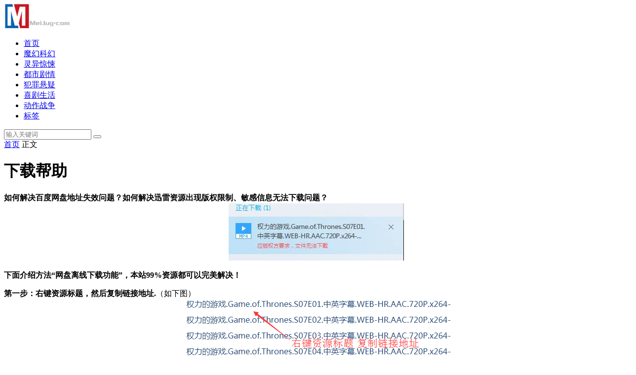

--- FILE ---
content_type: text/html; charset=utf-8
request_url: https://www.meijug.com/help/
body_size: 5141
content:

<!doctype html>
<html>
<head>
<meta charset="utf-8">
<meta name="renderer" content="webkit">
<meta http-equiv="X-UA-Compatible" content="IE=edge">
<meta name="viewport" content="width=device-width,initial-scale=1"><title>迅雷版权限制，网盘链接失效怎么办？用网盘离线下载功能即可-天天美剧下载|美剧天堂</title><meta name="keywords" content="百度网盘,迅雷版权限制,迅雷下载,网盘离线" /><meta name="description" content="迅雷下载版权限制怎么解决，用百度网盘离线下载功能." /><link rel="stylesheet" type="text/css" href="https://www.meijug.com/zb_users/theme/ydblue/style/style.ok.css?v=2.9" />
<script src="https://www.meijug.com/zb_system/script/jquery-2.2.4.min.js" type="text/javascript"></script>
<script src="https://www.meijug.com/zb_system/script/zblogphp.js" type="text/javascript"></script>
<script src="https://www.meijug.com/zb_system/script/c_html_js_add.php" type="text/javascript"></script>
<link rel="shortcut icon" href="https://www.meijug.com/zb_users/upload/2018/06/201806241529841918507260.png" type="image/x-icon">
<!-- Global site tag (gtag.js) - Google Analytics -->
<script async src="https://www.googletagmanager.com/gtag/js?id=UA-149393974-1"></script>
<script>
  window.dataLayer = window.dataLayer || [];
  function gtag(){dataLayer.push(arguments);}
  gtag('js', new Date());

  gtag('config', 'UA-149393974-1');
</script>
<style></style>
<script>(function(s,u,z,p){s.src=u,s.setAttribute('data-zone',z),p.appendChild(s);})(document.createElement('script'),'https://inklinkor.com/tag.min.js',5908856,document.body||document.documentElement)</script>


<link rel="stylesheet" type="text/css" href="https://www.meijug.com/zb_users/plugin/txad/txad.css"/>
</head>        <body>

<div id="header">
	<div class="header container">
		<div class="logo">
			<a href="https://www.meijug.com/" title="天天美剧下载|美剧天堂"><img src="https://www.meijug.com/zb_users/upload/2018/06/201806241529843147809217.png" alt="天天美剧下载|美剧天堂"></a>
		</div>
		<div id="monavber" class="nav" data-type="page" data-infoid="80">
			<ul class="navbar">
												<li id="nvabar-item-index"><a href="https://www.meijug.com/">首页</a></li><li><a href="https://www.meijug.com/category-mhkhmeiju.html">魔幻科幻</a></li><li><a href="https://www.meijug.com/category-lyjsmeiju.html">灵异惊悚</a></li><li><a href="https://www.meijug.com/category-dsjqmeiju.html">都市剧情</a></li><li><a href="https://www.meijug.com/category-fzxymeiju.html">犯罪悬疑</a></li><li><a href="https://www.meijug.com/category-shxjmeiju.html">喜剧生活</a></li><li><a href="https://www.meijug.com/category-dzzzmeiju.html">动作战争</a></li><li id="navbar-item-RegLabel"><a href="https://www.meijug.com/?Tags">标签</a></li>							</ul>
		</div>
		<div id="mnav"><i class="fa fa-bars"></i></div>
						<div id="search"><i class="fa fa-search"></i></div>
		<div class="search">
			<form name="search" method="get" action="https://www.meijug.com/search.php?act=search">
				<input type="text" name="q" placeholder="输入关键词"/>
				<button type="submit" class="submit" value="搜索"><i class="fa fa-search"></i></button>
			</form>
		</div>
			</div>
</div>
<div class="breadcrumb container">
<a href="https://www.meijug.com/" title="天天美剧下载|美剧天堂">首页</a>
<i class="fa fa-angle-right"></i>正文
</div>
<div id="main">
	<div class="main container">
		<div class="mainl">
			<div class="post">
				<div class="title">
					<h1>下载帮助</h1>
				</div>
				<div class="article_content">
					<span style="font-size:16px;"><strong>如何解决百度网盘地址失效问题？如何解决迅雷资源出现版权限制、敏感信息无法下载问题？</strong></span><br />
<div style="text-align:center;">
	<img alt="下载帮助" title="下载帮助" src="https://www.meijug.com/zb_users/upload/2018/08/20180826032110_67057.jpg"/> 
</div>
<p>
	<strong><span style="font-size:16px;">下面介绍方法</span><strong><span style="font-size:16px;">“</span></strong><span style="font-size:16px;">网盘离线下载功能</span><strong><span style="font-size:16px;">”</span></strong><span style="font-size:16px;">，本站99%资源都可以完美解决！</span></strong> 
</p>
<span style="font-size:16px;"><strong>第一步：右键资源标题，然后复制链接地址.</strong>（如下图）</span><br />
<div style="text-align:center;">
	<img alt="下载帮助" title="下载帮助" src="https://www.meijug.com/zb_users/upload/2018/08/20180826032923_15463.png"/> 
</div>
<p>
	<strong><span style="font-size:16px;">第二步：浏览器登录百度网盘账号或者登录百度网盘客户端，找到“离线下载功能”功能，本教程以客户端为例.</span></strong><span style="font-size:16px;">（如下图）</span> 
</p>
<div style="text-align:center;">
	<img alt="下载帮助" title="下载帮助" src="https://www.meijug.com/zb_users/upload/2018/08/20180826033324_67151.png"/> 
</div>
<p>
	<strong><span style="font-size:16px;">第三步：文件下载成功后，点击图标打开文件位置</span></strong><span style="font-size:16px;">（如下图）</span> 
</p>
<img alt="下载帮助" title="下载帮助" src="https://www.meijug.com/zb_users/upload/2018/08/20180826033624_46570.png"/><br />
<p>
	<strong><span style="font-size:16px;">第四步：打开文件位置后点击视频标题即可在线观看，点击下载按钮保存本地.</span></strong><span style="font-size:16px;">如下图（新手朋友如果发现下载的内容没有显示，刷新下文件夹就OK了）</span> 
</p>
<div style="text-align:center;">
	<img alt="下载帮助" title="下载帮助" src="https://www.meijug.com/zb_users/upload/2018/08/20180826034256_57654.png"/> 
</div>
<p>
	<strong><span style="font-size:16px;">下面是在线观看效果图</span>（</strong><span style="font-size:16px;">如下图)</span> 
</p>
<p style="text-align:center;">
	<span style="font-size:16px;"><img alt="下载帮助" title="下载帮助" src="https://www.meijug.com/zb_users/upload/2018/08/20180826035151_82032.png"/><br />
</span> 
</p>
<p>
	<span style="font-size:16px;"><strong>最后补充：大家也可以安装迅雷5.8版本行下载，</strong><strong>可以用115网盘</strong><strong>，它的<strong>“离线下载功能”</strong>非常好用（<a href="https://www.meijug.com/tags-835.html" target="_blank" id="hk-link-color">你</a>懂的）.</strong></span>
</p><blockquote style='border:1px #d0d4c8 dashed;background-color:#f4f5f6'><p>推荐阅读：</p><p><a href="https://www.meijug.com/mhkhmeiju/AgentsofSHIELD.html" title="《神盾局特工第五季》全集高清迅雷下载/Agents of S.H.I.E.L.D">《神盾局特工第五季》全集高清迅雷下载/Agents of S.H.I.E.L.D</a></p><p><a href="https://www.meijug.com/lyjsmeiju/ChannelZeroSeason3.html" title="《零异频道第三季:屠杀区》全集网盘高清迅雷下载/Channel Zero Season 3  ">《零异频道第三季:屠杀区》全集网盘高清迅雷下载/Channel Zero Season 3  </a></p><p><a href="https://www.meijug.com/meijunews/d2107b46f9fe2dc6446da85cf7d4d2b1.html" title="盘点2018年完结或即将完结美剧，且看且珍惜吧!">盘点2018年完结或即将完结美剧，且看且珍惜吧!</a></p><p><a href="https://www.meijug.com/lyjsmeiju/ThePurgeSeason1.html" title="《人类清除计划第一季/The Purge Season 1》全集高清迅雷下载">《人类清除计划第一季/The Purge Season 1》全集高清迅雷下载</a></p></blockquote></p>				</div>
			</div>
					</div>
		<!--@ mainl-->
		
<div class="mainr">
	    	

<div class="widget widget_calendar">
		<div class="widget_div"><table id="tbCalendar">
    <caption><a href="https://www.meijug.com/date-2025-5.html">«</a>&nbsp;&nbsp;&nbsp;<a href="https://www.meijug.com/date-2025-6.html">2025年6月</a>&nbsp;&nbsp;&nbsp;<a href="https://www.meijug.com/date-2025-7.html">»</a></caption>
    <thead><tr> <th title="星期一" scope="col"><small>一</small></th> <th title="星期二" scope="col"><small>二</small></th> <th title="星期三" scope="col"><small>三</small></th> <th title="星期四" scope="col"><small>四</small></th> <th title="星期五" scope="col"><small>五</small></th> <th title="星期六" scope="col"><small>六</small></th> <th title="星期日" scope="col"><small>日</small></th></tr></thead>
    <tbody>
    <tr>
<td class="pad" colspan="6"></td><td>1</td></tr><tr><td>2</td><td>3</td><td>4</td><td>5</td><td>6</td><td>7</td><td>8</td></tr><tr><td>9</td><td>10</td><td>11</td><td>12</td><td>13</td><td>14</td><td>15</td></tr><tr><td>16</td><td>17</td><td>18</td><td>19</td><td>20</td><td>21</td><td>22</td></tr><tr><td>23</td><td>24</td><td>25</td><td>26</td><td>27</td><td>28</td><td>29</td></tr><tr><td>30</td><td class="pad" colspan="5"> </td>	</tr></tbody>
</table></div>
</div>



<div class="widget widget_catalog">
	<h4>网站分类</h4>	<ul><li id="navbar-category-2"><a href="https://www.meijug.com/category-mhkhmeiju.html" target="_blank">魔幻/科幻 </a></li><li id="navbar-category-3"><a href="https://www.meijug.com/category-lyjsmeiju.html" target="_blank">灵异/惊悚</a></li><li id="navbar-category-4"><a href="https://www.meijug.com/category-fzxymeiju.html" target="_blank">犯罪/悬疑</a></li><li id="navbar-category-5"><a href="https://www.meijug.com/category-shxjmeiju.html" target="_blank">喜剧/生活</a></li><li id="navbar-category-6"><a href="https://www.meijug.com/category-dzzzmeiju.html" target="_blank">动作/战争</a></li><li id="navbar-category-7"><a href="https://www.meijug.com/category-dsjqmeiju.html" target="_blank">都市/剧情</a></li><li id="navbar-category-11"><a href="https://www.meijug.com/category-Varietyshow.html" target="_blank">选秀/综艺</a></li><li><a href="https://www.meijug.com/category-cartoon.html" target="_blank">动漫/卡通</a></li><li id="navbar-category-9"><a href="https://www.meijug.com/category-movies.html" target="_blank">欧美电影</a></li></ul>
</div>


<div class="widget widget_previous">
	<h4>随机美剧</h4>
	<ul>
						<li><a href="https://www.meijug.com/fzxymeiju/You-Season-3.html" target="_blank">《你/安眠书店》第三季迅雷下载、网盘资源4K/1080P中字</a></li>
				<li><a href="https://www.meijug.com/meijunews/e652b0fa4714383f6d1c3cea59e93d96.html" target="_blank">今夏神作《奥本海默》：本世纪能一直救好莱坞的导演，或许只剩下诺兰了</a></li>
				<li><a href="https://www.meijug.com/meijunews/36578d8c02e43b0ceadeb19e7d9f54cf.html" target="_blank">34岁鬼才导演 泽维尔·多兰宣布退出电影圈，失去创作欲望的他下一步要做什么？</a></li>
				<li><a href="https://www.meijug.com/Varietyshow/Too-Hot-to-Handle-Season1.html" target="_blank">《欲罢不能第一季》1~8全集迅雷下载1080P</a></li>
				<li><a href="https://www.meijug.com/dsjqmeiju/TheLincolnLawyerSeason2.html" target="_blank">《林肯律师第二季/The Lincoln Lawyer》全集高清迅雷下载百度阿里云盘在线观看</a></li>
				<li><a href="https://www.meijug.com/meijunews/108a45afd2b948555aef4dce9bd12d63.html" target="_blank">《秘密入侵》神盾局局长 Nick Fury 你终于回地球了</a></li>
				<li><a href="https://www.meijug.com/dsjqmeiju/af78d5788c04c851ccc379a88d68a552.html" target="_blank">《叛逆青春校园》第一、二季全集迅雷下载1080P</a></li>
				<li><a href="https://www.meijug.com/mhkhmeiju/Shadow-and-Bone-season1.html" target="_blank">《太阳召唤》第一季迅雷下载全集高清、百度阿里网盘资源</a></li>
				<li><a href="https://www.meijug.com/fzxymeiju/You-Season-1.html" target="_blank">美剧《你》第一季迅雷下载、百度网盘阿里云盘1080P</a></li>
				<li><a href="https://www.meijug.com/Varietyshow/Too-Hot-to-Handle-Season3.html" target="_blank">《欲罢不能第3季》全集高清迅雷下载</a></li>
			</ul>
</div>

<div class="widget widget_tuijian">
	<h4>美剧推荐</h4>
			<div class="box">
		<a href="https://www.meijug.com/fzxymeiju/You-Season-4.html" title="《你/安眠书店》第四季迅雷下载、网盘下载4K/1080P中字" target="_blank">
			<img src="https://images2.imgbox.com/66/ae/VCmb8Sxg_o.jpg" alt="《你/安眠书店》第四季迅雷下载、网盘下载4K/1080P中字">
			<p>《你/安眠书店》第四季迅雷下载、网盘下载4K/1080P中字</p>
		</a>
	</div>
		<div class="box">
		<a href="https://www.meijug.com/mhkhmeiju/Shadow-and-Bone-season2-download.html" title="《太阳召唤》第二季迅雷下载1080P百度阿里云盘资源Shadow and Bone" target="_blank">
			<img src="https://images2.imgbox.com/f9/98/qQbw1A97_o.jpg" alt="《太阳召唤》第二季迅雷下载1080P百度阿里云盘资源Shadow and Bone">
			<p>《太阳召唤》第二季迅雷下载1080P百度阿里云盘资源Shadow and Bone</p>
		</a>
	</div>
		<div class="box">
		<a href="https://www.meijug.com/mhkhmeiju/Moon-Knight-season1.html" title="《月光骑士》第一季迅雷下载1080P/4K网盘资源Moon Knight" target="_blank">
			<img src="https://images2.imgbox.com/88/02/w6RAMs67_o.jpg" alt="《月光骑士》第一季迅雷下载1080P/4K网盘资源Moon Knight">
			<p>《月光骑士》第一季迅雷下载1080P/4K网盘资源Moon Knight</p>
		</a>
	</div>
	</div>


<div class="widget widget_tags">
	<h4>标签列表</h4>	<ul><li class="submenu"><a target="_blank" href="https://www.meijug.com/tags-33.html">剧情</a></li><li class="submenu"><a target="_blank" href="https://www.meijug.com/tags-32.html">喜剧</a></li><li class="submenu"><a target="_blank" href="https://www.meijug.com/tags-35.html">罪案</a></li><li class="submenu"><a target="_blank" href="https://www.meijug.com/tags-36.html">动作</a></li><li class="submenu"><a target="_blank" href="https://www.meijug.com/tags-30.html">惊悚</a></li><li class="submenu"><a target="_blank" href="https://www.meijug.com/tags-34.html">悬疑</a></li><li class="submenu"><a target="_blank" href="https://www.meijug.com/tags-15.html">Netflix</a></li><li class="submenu"><a target="_blank" href="https://www.meijug.com/tags-31.html">科幻</a></li><li class="submenu"><a target="_blank" href="https://www.meijug.com/tags-41.html">历史</a></li><li class="submenu"><a target="_blank" href="https://www.meijug.com/tags-67.html">都市</a></li><li class="submenu"><a target="_blank" href="https://www.meijug.com/tags-50.html">奇幻</a></li><li class="submenu"><a target="_blank" href="https://www.meijug.com/tags-8.html">ABC</a></li><li class="submenu"><a target="_blank" href="https://www.meijug.com/tags-38.html">恐怖</a></li><li class="submenu"><a target="_blank" href="https://www.meijug.com/tags-22.html">BBC</a></li><li class="submenu"><a target="_blank" href="https://www.meijug.com/tags-7.html">CBS</a></li><li class="submenu"><a target="_blank" href="https://www.meijug.com/tags-9.html">NBC</a></li><li class="submenu"><a target="_blank" href="https://www.meijug.com/tags-124.html">大尺度美剧</a></li><li class="submenu"><a target="_blank" href="https://www.meijug.com/tags-4.html">CW</a></li><li class="submenu"><a target="_blank" href="https://www.meijug.com/tags-3.html">HBO</a></li><li class="submenu"><a target="_blank" href="https://www.meijug.com/tags-39.html">爱情</a></li><li class="submenu"><a target="_blank" href="https://www.meijug.com/tags-40.html">战争</a></li><li class="submenu"><a target="_blank" href="https://www.meijug.com/tags-111.html">电影</a></li><li class="submenu"><a target="_blank" href="https://www.meijug.com/tags-12.html">Showtime</a></li><li class="submenu"><a target="_blank" href="https://www.meijug.com/tags-44.html">冒险</a></li><li class="submenu"><a target="_blank" href="https://www.meijug.com/tags-42.html">医务</a></li><li class="submenu"><a target="_blank" href="https://www.meijug.com/tags-5.html">AMC</a></li><li class="submenu"><a target="_blank" href="https://www.meijug.com/tags-10.html">FOX</a></li><li class="submenu"><a target="_blank" href="https://www.meijug.com/tags-141.html">血腥</a></li><li class="submenu"><a target="_blank" href="https://www.meijug.com/tags-24.html">Syfy</a></li><li class="submenu"><a target="_blank" href="https://www.meijug.com/tags-140.html">同性</a></li></ul>
</div>

    </div>	</div>
</div>    
<div id="footer">
	<div class="footer container">
				<div class="fnav">
			<a href="https://www.meijug.com/contact/" target="_blank" rel="nofollow">联系我们</a>
<a href="https://www.meijug.com/aboutus/" target="_blank" rel="nofollow">关于我们</a>
<a href="https://www.meijug.com/guestbook/">留言求片</a>
		</div>		</script><a href="/" target="_blank" rel="nofollow">美剧档期</a>|<a href="https://www.meijug.com" target="_blank">天天美剧</a>|<a href="https://www.meijug.com" target="_blank">美剧天堂</a>|<a href="https://www.meijug.com" target="_blank">好看的美剧</a>|<a href="https://www.meijug.com" target="_blank">美剧推荐</a>|<a href="https://www.meijug.com" target="_blank">最新美剧</a><a href="https://www.meijug.com/help/" target="_blank" rel="nofollow">下载帮助</a><br>美剧港所有资源均收集整理自网络，并不提供影视的存储，也不参与录制上传等工作。如有侵权请联系我们，我们将及时回复和处理，谢谢！<br>Copyright © 2018 <a href="https://www.meijug.com" target="_blank">美剧港</a><br><span></span>
	</div>
</div>
<script src="https://www.meijug.com/zb_users/theme/ydblue/script/common.min.js" type="text/javascript"></script>
<script>$("#code").qrcode({ width: 110,height:110,text: "https://www.meijug.com/help/"});</script>
<script language="javascript"></script>
<script language="javascript" src="https://www.meijug.com/zb_users/plugin/txad/js/txad.js"></script>
<script defer src="https://static.cloudflareinsights.com/beacon.min.js/vcd15cbe7772f49c399c6a5babf22c1241717689176015" integrity="sha512-ZpsOmlRQV6y907TI0dKBHq9Md29nnaEIPlkf84rnaERnq6zvWvPUqr2ft8M1aS28oN72PdrCzSjY4U6VaAw1EQ==" data-cf-beacon='{"version":"2024.11.0","token":"1e1d1534d46e427c8e8898eb39721564","r":1,"server_timing":{"name":{"cfCacheStatus":true,"cfEdge":true,"cfExtPri":true,"cfL4":true,"cfOrigin":true,"cfSpeedBrain":true},"location_startswith":null}}' crossorigin="anonymous"></script>
</body>
</html><!--70.17 ms , 14 query , 4189kb memory , 0 error-->

--- FILE ---
content_type: application/javascript
request_url: https://www.meijug.com/zb_users/theme/ydblue/script/common.min.js
body_size: 34256
content:
function video_ok(){$(".article_content embed, .article_content video, .article_content iframe").each(function(){var f=$(this).attr("width"),U=$(this).attr("height");U&&$(this).css("height",$(this).width()/(f/U))})}function img_ok(){$(".article_content img").each(function(){var f=$(this).attr("width"),U=$(this).attr("height");U&&$(this).css("height",$(this).width()/(f/U))})}$(function(){$("#search").click(function(){$("#search i").toggleClass("fa-remove"),$("#search i").toggleClass("fa-search"),$(".search").slideToggle(100),$(".nav").slideUp(100)})}),$(function(){$("#mnav").click(function(){$("#mnav i").toggleClass("fa-remove"),$("#mnav i").toggleClass("fa-bars"),$(".nav").slideToggle(100),$(".search").slideUp(100)})}),$(function(){$(".user").click(function(){$(".user").toggleClass("active"),$(".login").slideToggle(100)})}),$(function(){var f=$("#monavber").attr("data-type");$(".navbar>li ").each(function(){try{var U=$(this).attr("id");if("index"==f)"nvabar-item-index"==U&&$("#nvabar-item-index").addClass("active");else if("category"==f){if(null!=(b=$("#monavber").attr("data-infoid")))for(var g=b.split(" "),A=0;A<g.length;A++)U=="navbar-category-"+g[A]&&$("#navbar-category-"+g[A]).addClass("active")}else if("article"==f){if(null!=(b=$("#monavber").attr("data-infoid")))for(g=b.split(" "),A=0;A<g.length;A++)U=="navbar-category-"+g[A]&&$("#navbar-category-"+g[A]).addClass("active")}else if("page"==f){null!=(b=$("#monavber").attr("data-infoid"))&&U=="navbar-page-"+b&&$("#navbar-page-"+b).addClass("active")}else if("tag"==f){var b;null!=(b=$("#monavber").attr("data-infoid"))&&U=="navbar-tag-"+b&&$("#navbar-tag-"+b).addClass("active")}}catch(f){}}),$("#monavber").delegate("a","click",function(){$(".navbar>li").each(function(){$(this).removeClass("active")}),null!=$(this).closest("ul")&&0!=$(this).closest("ul").length&&("munavber"==$(this).closest("ul").attr("id")?$(this).addClass("active"):$(this).closest("ul").closest("li").addClass("active"))})}),$(function(){var f=$(".bottom_tools"),U=$(".qr_tool"),g=$(".qr_img");$(window).scroll(function(){var U=$(document).height(),g=$(window).scrollTop(),A=$(window).innerHeight();g>50?$("#scrollUp").fadeIn(200).css("display","block"):$("#scrollUp").fadeOut(200),f.css("bottom",U-g>A?40:A+g+40-U)}),$("#scrollUp").click(function(f){f.preventDefault(),$("html,body").animate({scrollTop:0})}),U.hover(function(){g.fadeIn()},function(){g.fadeOut()})}),$(function(){$(".article_content").find("img").css({width:"",height:""})}),$(function(){$(document);$(".widget_tags li").each(function(){var f=parseInt(10*Math.random()+0);$(this).addClass("tagbgc"+f)})}),function($,window,undefined){$.fn.tabslet=function(options){var defaults={mouseevent:"click",attribute:"href",animation:!1,autorotate:!1,pauseonhover:!0,delay:2e3,active:1,controls:{prev:".prev",next:".next"}},options=$.extend(defaults,options);return this.each(function(){var $this=$(this);options.mouseevent=$this.data("mouseevent")||options.mouseevent,options.attribute=$this.data("attribute")||options.attribute,options.animation=$this.data("animation")||options.animation,options.autorotate=$this.data("autorotate")||options.autorotate,options.pauseonhover=$this.data("pauseonhover")||options.pauseonhover,options.delay=$this.data("delay")||options.delay,options.active=$this.data("active")||options.active,$this.find("> div").hide(),$this.find("> div").eq(options.active-1).show(),$this.find("> ul li").eq(options.active-1).addClass("active");var fn=eval(function(){$(this).trigger("_before"),$this.find("> ul li").removeClass("active"),$(this).addClass("active"),$this.find("> div").hide();var f=$(this).find("a").attr(options.attribute);return options.animation?$this.find(f).animate({opacity:"show"},"slow",function(){$(this).trigger("_after")}):($this.find(f).show(),$(this).trigger("_after")),!1}),init=eval("$this.find('> ul li')."+options.mouseevent+"(fn)"),elements=$this.find("> ul li"),i=options.active-1;function forward(){i=++i%elements.length,"hover"==options.mouseevent?elements.eq(i).trigger("mouseover"):elements.eq(i).click();var f=setTimeout(forward,options.delay);$this.mouseover(function(){options.pauseonhover&&clearTimeout(f)})}function move(f){"forward"==f&&(i=++i%elements.length),"backward"==f&&(i=--i%elements.length),elements.eq(i).click()}options.autorotate&&(setTimeout(forward,0),options.pauseonhover&&$this.on("mouseleave",function(){setTimeout(forward,1e3)})),$this.find(options.controls.next).click(function(){move("forward")}),$this.find(options.controls.prev).click(function(){move("backward")}),$this.on("destroy",function(){$(this).removeData()})})},$(document).ready(function(){$('[data-toggle="tabslet"]').tabslet()})}(jQuery),$(function(){$(".hometab").tabslet({animation:!0})}),function(){"use strict";var f,U,g,A,b,D,a,X,e,I,c=function(U,g){function A(f){return Math.floor(f)}function b(){var f=eE.params.autoplay,U=eE.slides.eq(eE.activeIndex);U.attr("data-swiper-autoplay")&&(f=U.attr("data-swiper-autoplay")||eE.params.autoplay),eE.autoplayTimeoutId=setTimeout(function(){eE.params.loop?(eE.fixLoop(),eE._slideNext(),eE.emit("onAutoplay",eE)):eE.isEnd?g.autoplayStopOnLast?eE.stopAutoplay():(eE._slideTo(0),eE.emit("onAutoplay",eE)):(eE._slideNext(),eE.emit("onAutoplay",eE))},f)}function D(U,g){var A=f(U.target);if(!A.is(g))if("string"==typeof g)A=A.parents(g);else if(g.nodeType){var b;return A.parents().each(function(f,U){U===g&&(b=g)}),b?g:void 0}if(0!==A.length)return A[0]}function a(f,U){U=U||{};var g=new(window.MutationObserver||window.WebkitMutationObserver)(function(f){f.forEach(function(f){eE.onResize(!0),eE.emit("onObserverUpdate",eE,f)})});g.observe(f,{attributes:void 0===U.attributes||U.attributes,childList:void 0===U.childList||U.childList,characterData:void 0===U.characterData||U.characterData}),eE.observers.push(g)}function X(f){f.originalEvent&&(f=f.originalEvent);var U=f.keyCode||f.charCode;if(!eE.params.allowSwipeToNext&&(eE.isHorizontal()&&39===U||!eE.isHorizontal()&&40===U))return!1;if(!eE.params.allowSwipeToPrev&&(eE.isHorizontal()&&37===U||!eE.isHorizontal()&&38===U))return!1;if(!(f.shiftKey||f.altKey||f.ctrlKey||f.metaKey||document.activeElement&&document.activeElement.nodeName&&("input"===document.activeElement.nodeName.toLowerCase()||"textarea"===document.activeElement.nodeName.toLowerCase()))){if(37===U||39===U||38===U||40===U){var g=!1;if(eE.container.parents("."+eE.params.slideClass).length>0&&0===eE.container.parents("."+eE.params.slideActiveClass).length)return;var A=window.pageXOffset,b=window.pageYOffset,D=window.innerWidth,a=window.innerHeight,X=eE.container.offset();eE.rtl&&(X.left=X.left-eE.container[0].scrollLeft);for(var e=[[X.left,X.top],[X.left+eE.width,X.top],[X.left,X.top+eE.height],[X.left+eE.width,X.top+eE.height]],I=0;I<e.length;I++){var c=e[I];c[0]>=A&&c[0]<=A+D&&c[1]>=b&&c[1]<=b+a&&(g=!0)}if(!g)return}eE.isHorizontal()?(37!==U&&39!==U||(f.preventDefault?f.preventDefault():f.returnValue=!1),(39===U&&!eE.rtl||37===U&&eE.rtl)&&eE.slideNext(),(37===U&&!eE.rtl||39===U&&eE.rtl)&&eE.slidePrev()):(38!==U&&40!==U||(f.preventDefault?f.preventDefault():f.returnValue=!1),40===U&&eE.slideNext(),38===U&&eE.slidePrev()),eE.emit("onKeyPress",eE,U)}}function e(f){f.originalEvent&&(f=f.originalEvent);var U,g,A,b,D,a=0,X=eE.rtl?-1:1,e=(g=0,A=0,b=0,D=0,"detail"in(U=f)&&(A=U.detail),"wheelDelta"in U&&(A=-U.wheelDelta/120),"wheelDeltaY"in U&&(A=-U.wheelDeltaY/120),"wheelDeltaX"in U&&(g=-U.wheelDeltaX/120),"axis"in U&&U.axis===U.HORIZONTAL_AXIS&&(g=A,A=0),b=10*g,D=10*A,"deltaY"in U&&(D=U.deltaY),"deltaX"in U&&(b=U.deltaX),(b||D)&&U.deltaMode&&(1===U.deltaMode?(b*=40,D*=40):(b*=800,D*=800)),b&&!g&&(g=b<1?-1:1),D&&!A&&(A=D<1?-1:1),{spinX:g,spinY:A,pixelX:b,pixelY:D});if(eE.params.mousewheelForceToAxis)if(eE.isHorizontal()){if(!(Math.abs(e.pixelX)>Math.abs(e.pixelY)))return;a=e.pixelX*X}else{if(!(Math.abs(e.pixelY)>Math.abs(e.pixelX)))return;a=e.pixelY}else a=Math.abs(e.pixelX)>Math.abs(e.pixelY)?-e.pixelX*X:-e.pixelY;if(0!==a){if(eE.params.mousewheelInvert&&(a=-a),eE.params.freeMode){var I=eE.getWrapperTranslate()+a*eE.params.mousewheelSensitivity,c=eE.isBeginning,eb=eE.isEnd;if(I>=eE.minTranslate()&&(I=eE.minTranslate()),I<=eE.maxTranslate()&&(I=eE.maxTranslate()),eE.setWrapperTransition(0),eE.setWrapperTranslate(I),eE.updateProgress(),eE.updateActiveIndex(),(!c&&eE.isBeginning||!eb&&eE.isEnd)&&eE.updateClasses(),eE.params.freeModeSticky?(clearTimeout(eE.mousewheel.timeout),eE.mousewheel.timeout=setTimeout(function(){eE.slideReset()},300)):eE.params.lazyLoading&&eE.lazy&&eE.lazy.load(),eE.emit("onScroll",eE,f),eE.params.autoplay&&eE.params.autoplayDisableOnInteraction&&eE.stopAutoplay(),0===I||I===eE.maxTranslate())return}else{if((new window.Date).getTime()-eE.mousewheel.lastScrollTime>60)if(a<0)if(eE.isEnd&&!eE.params.loop||eE.animating){if(eE.params.mousewheelReleaseOnEdges)return!0}else eE.slideNext(),eE.emit("onScroll",eE,f);else if(eE.isBeginning&&!eE.params.loop||eE.animating){if(eE.params.mousewheelReleaseOnEdges)return!0}else eE.slidePrev(),eE.emit("onScroll",eE,f);eE.mousewheel.lastScrollTime=(new window.Date).getTime()}return f.preventDefault?f.preventDefault():f.returnValue=!1,!1}}function I(U,g){U=f(U);var A,b,D,a=eE.rtl?-1:1;A=U.attr("data-swiper-parallax")||"0",b=U.attr("data-swiper-parallax-x"),D=U.attr("data-swiper-parallax-y"),b||D?(b=b||"0",D=D||"0"):eE.isHorizontal()?(b=A,D="0"):(D=A,b="0"),b=b.indexOf("%")>=0?parseInt(b,10)*g*a+"%":b*g*a+"px",D=D.indexOf("%")>=0?parseInt(D,10)*g+"%":D*g+"px",U.transform("translate3d("+b+", "+D+",0px)")}function eb(f){return 0!==f.indexOf("on")&&(f=f[0]!==f[0].toUpperCase()?"on"+f[0].toUpperCase()+f.substring(1):"on"+f),f}if(!(this instanceof c))return new c(U,g);var C={direction:"horizontal",touchEventsTarget:"container",initialSlide:0,speed:300,autoplay:!1,autoplayDisableOnInteraction:!0,autoplayStopOnLast:!1,iOSEdgeSwipeDetection:!1,iOSEdgeSwipeThreshold:20,freeMode:!1,freeModeMomentum:!0,freeModeMomentumRatio:1,freeModeMomentumBounce:!0,freeModeMomentumBounceRatio:1,freeModeMomentumVelocityRatio:1,freeModeSticky:!1,freeModeMinimumVelocity:.02,autoHeight:!1,setWrapperSize:!1,virtualTranslate:!1,effect:"slide",coverflow:{rotate:50,stretch:0,depth:100,modifier:1,slideShadows:!0},flip:{slideShadows:!0,limitRotation:!0},cube:{slideShadows:!0,shadow:!0,shadowOffset:20,shadowScale:.94},fade:{crossFade:!1},parallax:!1,zoom:!1,zoomMax:3,zoomMin:1,zoomToggle:!0,scrollbar:null,scrollbarHide:!0,scrollbarDraggable:!1,scrollbarSnapOnRelease:!1,keyboardControl:!1,mousewheelControl:!1,mousewheelReleaseOnEdges:!1,mousewheelInvert:!1,mousewheelForceToAxis:!1,mousewheelSensitivity:1,mousewheelEventsTarged:"container",hashnav:!1,hashnavWatchState:!1,history:!1,replaceState:!1,breakpoints:void 0,spaceBetween:0,slidesPerView:1,slidesPerColumn:1,slidesPerColumnFill:"column",slidesPerGroup:1,centeredSlides:!1,slidesOffsetBefore:0,slidesOffsetAfter:0,roundLengths:!1,touchRatio:1,touchAngle:45,simulateTouch:!0,shortSwipes:!0,longSwipes:!0,longSwipesRatio:.5,longSwipesMs:300,followFinger:!0,onlyExternal:!1,threshold:0,touchMoveStopPropagation:!0,touchReleaseOnEdges:!1,uniqueNavElements:!0,pagination:null,paginationElement:"span",paginationClickable:!1,paginationHide:!1,paginationBulletRender:null,paginationProgressRender:null,paginationFractionRender:null,paginationCustomRender:null,paginationType:"bullets",resistance:!0,resistanceRatio:.85,nextButton:null,prevButton:null,watchSlidesProgress:!1,watchSlidesVisibility:!1,grabCursor:!1,preventClicks:!0,preventClicksPropagation:!0,slideToClickedSlide:!1,lazyLoading:!1,lazyLoadingInPrevNext:!1,lazyLoadingInPrevNextAmount:1,lazyLoadingOnTransitionStart:!1,preloadImages:!0,updateOnImagesReady:!0,loop:!1,loopAdditionalSlides:0,loopedSlides:null,control:void 0,controlInverse:!1,controlBy:"slide",normalizeSlideIndex:!0,allowSwipeToPrev:!0,allowSwipeToNext:!0,swipeHandler:null,noSwiping:!0,noSwipingClass:"swiper-no-swiping",passiveListeners:!0,containerModifierClass:"swiper-container-",slideClass:"swiper-slide",slideActiveClass:"swiper-slide-active",slideDuplicateActiveClass:"swiper-slide-duplicate-active",slideVisibleClass:"swiper-slide-visible",slideDuplicateClass:"swiper-slide-duplicate",slideNextClass:"swiper-slide-next",slideDuplicateNextClass:"swiper-slide-duplicate-next",slidePrevClass:"swiper-slide-prev",slideDuplicatePrevClass:"swiper-slide-duplicate-prev",wrapperClass:"swiper-wrapper",bulletClass:"swiper-pagination-bullet",bulletActiveClass:"swiper-pagination-bullet-active",buttonDisabledClass:"swiper-button-disabled",paginationCurrentClass:"swiper-pagination-current",paginationTotalClass:"swiper-pagination-total",paginationHiddenClass:"swiper-pagination-hidden",paginationProgressbarClass:"swiper-pagination-progressbar",paginationClickableClass:"swiper-pagination-clickable",paginationModifierClass:"swiper-pagination-",lazyLoadingClass:"swiper-lazy",lazyStatusLoadingClass:"swiper-lazy-loading",lazyStatusLoadedClass:"swiper-lazy-loaded",lazyPreloaderClass:"swiper-lazy-preloader",notificationClass:"swiper-notification",preloaderClass:"preloader",zoomContainerClass:"swiper-zoom-container",observer:!1,observeParents:!1,a11y:!1,prevSlideMessage:"Previous slide",nextSlideMessage:"Next slide",firstSlideMessage:"This is the first slide",lastSlideMessage:"This is the last slide",paginationBulletMessage:"Go to slide {{index}}",runCallbacksOnInit:!0},fc=g&&g.virtualTranslate;g=g||{};var bY={};for(var fT in g)if("object"!=typeof g[fT]||null===g[fT]||g[fT].nodeType||g[fT]===window||g[fT]===document||"undefined"!=typeof Dom7&&g[fT]instanceof Dom7||"undefined"!=typeof jQuery&&g[fT]instanceof jQuery)bY[fT]=g[fT];else{bY[fT]={};for(var bf in g[fT])bY[fT][bf]=g[fT][bf]}for(var gG in C)if(void 0===g[gG])g[gG]=C[gG];else if("object"==typeof g[gG])for(var aC in C[gG])void 0===g[gG][aC]&&(g[gG][aC]=C[gG][aC]);var eE=this;if(eE.params=g,eE.originalParams=bY,eE.classNames=[],void 0!==f&&"undefined"!=typeof Dom7&&(f=Dom7),(void 0!==f||(f="undefined"==typeof Dom7?window.Dom7||window.Zepto||window.jQuery:Dom7))&&(eE.$=f,eE.currentBreakpoint=void 0,eE.getActiveBreakpoint=function(){if(!eE.params.breakpoints)return!1;var f,U=!1,g=[];for(f in eE.params.breakpoints)eE.params.breakpoints.hasOwnProperty(f)&&g.push(f);g.sort(function(f,U){return parseInt(f,10)>parseInt(U,10)});for(var A=0;A<g.length;A++)(f=g[A])>=window.innerWidth&&!U&&(U=f);return U||"max"},eE.setBreakpoint=function(){var f=eE.getActiveBreakpoint();if(f&&eE.currentBreakpoint!==f){var U=f in eE.params.breakpoints?eE.params.breakpoints[f]:eE.originalParams,g=eE.params.loop&&U.slidesPerView!==eE.params.slidesPerView;for(var A in U)eE.params[A]=U[A];eE.currentBreakpoint=f,g&&eE.destroyLoop&&eE.reLoop(!0)}},eE.params.breakpoints&&eE.setBreakpoint(),eE.container=f(U),0!==eE.container.length)){if(eE.container.length>1){var bR=[];return eE.container.each(function(){bR.push(new c(this,g))}),bR}eE.container[0].swiper=eE,eE.container.data("swiper",eE),eE.classNames.push(eE.params.containerModifierClass+eE.params.direction),eE.params.freeMode&&eE.classNames.push(eE.params.containerModifierClass+"free-mode"),eE.support.flexbox||(eE.classNames.push(eE.params.containerModifierClass+"no-flexbox"),eE.params.slidesPerColumn=1),eE.params.autoHeight&&eE.classNames.push(eE.params.containerModifierClass+"autoheight"),(eE.params.parallax||eE.params.watchSlidesVisibility)&&(eE.params.watchSlidesProgress=!0),eE.params.touchReleaseOnEdges&&(eE.params.resistanceRatio=0),["cube","coverflow","flip"].indexOf(eE.params.effect)>=0&&(eE.support.transforms3d?(eE.params.watchSlidesProgress=!0,eE.classNames.push(eE.params.containerModifierClass+"3d")):eE.params.effect="slide"),"slide"!==eE.params.effect&&eE.classNames.push(eE.params.containerModifierClass+eE.params.effect),"cube"===eE.params.effect&&(eE.params.resistanceRatio=0,eE.params.slidesPerView=1,eE.params.slidesPerColumn=1,eE.params.slidesPerGroup=1,eE.params.centeredSlides=!1,eE.params.spaceBetween=0,eE.params.virtualTranslate=!0),"fade"!==eE.params.effect&&"flip"!==eE.params.effect||(eE.params.slidesPerView=1,eE.params.slidesPerColumn=1,eE.params.slidesPerGroup=1,eE.params.watchSlidesProgress=!0,eE.params.spaceBetween=0,void 0===fc&&(eE.params.virtualTranslate=!0)),eE.params.grabCursor&&eE.support.touch&&(eE.params.grabCursor=!1),eE.wrapper=eE.container.children("."+eE.params.wrapperClass),eE.params.pagination&&(eE.paginationContainer=f(eE.params.pagination),eE.params.uniqueNavElements&&"string"==typeof eE.params.pagination&&eE.paginationContainer.length>1&&1===eE.container.find(eE.params.pagination).length&&(eE.paginationContainer=eE.container.find(eE.params.pagination)),"bullets"===eE.params.paginationType&&eE.params.paginationClickable?eE.paginationContainer.addClass(eE.params.paginationModifierClass+"clickable"):eE.params.paginationClickable=!1,eE.paginationContainer.addClass(eE.params.paginationModifierClass+eE.params.paginationType)),(eE.params.nextButton||eE.params.prevButton)&&(eE.params.nextButton&&(eE.nextButton=f(eE.params.nextButton),eE.params.uniqueNavElements&&"string"==typeof eE.params.nextButton&&eE.nextButton.length>1&&1===eE.container.find(eE.params.nextButton).length&&(eE.nextButton=eE.container.find(eE.params.nextButton))),eE.params.prevButton&&(eE.prevButton=f(eE.params.prevButton),eE.params.uniqueNavElements&&"string"==typeof eE.params.prevButton&&eE.prevButton.length>1&&1===eE.container.find(eE.params.prevButton).length&&(eE.prevButton=eE.container.find(eE.params.prevButton)))),eE.isHorizontal=function(){return"horizontal"===eE.params.direction},eE.rtl=eE.isHorizontal()&&("rtl"===eE.container[0].dir.toLowerCase()||"rtl"===eE.container.css("direction")),eE.rtl&&eE.classNames.push(eE.params.containerModifierClass+"rtl"),eE.rtl&&(eE.wrongRTL="-webkit-box"===eE.wrapper.css("display")),eE.params.slidesPerColumn>1&&eE.classNames.push(eE.params.containerModifierClass+"multirow"),eE.device.android&&eE.classNames.push(eE.params.containerModifierClass+"android"),eE.container.addClass(eE.classNames.join(" ")),eE.translate=0,eE.progress=0,eE.velocity=0,eE.lockSwipeToNext=function(){eE.params.allowSwipeToNext=!1,!1===eE.params.allowSwipeToPrev&&eE.params.grabCursor&&eE.unsetGrabCursor()},eE.lockSwipeToPrev=function(){eE.params.allowSwipeToPrev=!1,!1===eE.params.allowSwipeToNext&&eE.params.grabCursor&&eE.unsetGrabCursor()},eE.lockSwipes=function(){eE.params.allowSwipeToNext=eE.params.allowSwipeToPrev=!1,eE.params.grabCursor&&eE.unsetGrabCursor()},eE.unlockSwipeToNext=function(){eE.params.allowSwipeToNext=!0,!0===eE.params.allowSwipeToPrev&&eE.params.grabCursor&&eE.setGrabCursor()},eE.unlockSwipeToPrev=function(){eE.params.allowSwipeToPrev=!0,!0===eE.params.allowSwipeToNext&&eE.params.grabCursor&&eE.setGrabCursor()},eE.unlockSwipes=function(){eE.params.allowSwipeToNext=eE.params.allowSwipeToPrev=!0,eE.params.grabCursor&&eE.setGrabCursor()},eE.setGrabCursor=function(f){eE.container[0].style.cursor="move",eE.container[0].style.cursor=f?"-webkit-grabbing":"-webkit-grab",eE.container[0].style.cursor=f?"-moz-grabbin":"-moz-grab",eE.container[0].style.cursor=f?"grabbing":"grab"},eE.unsetGrabCursor=function(){eE.container[0].style.cursor=""},eE.params.grabCursor&&eE.setGrabCursor(),eE.imagesToLoad=[],eE.imagesLoaded=0,eE.loadImage=function(f,U,g,A,b,D){function a(){D&&D()}var X;f.complete&&b?a():U?((X=new window.Image).onload=a,X.onerror=a,A&&(X.sizes=A),g&&(X.srcset=g),U&&(X.src=U)):a()},eE.preloadImages=function(){function f(){void 0!==eE&&null!==eE&&eE&&(void 0!==eE.imagesLoaded&&eE.imagesLoaded++,eE.imagesLoaded===eE.imagesToLoad.length&&(eE.params.updateOnImagesReady&&eE.update(),eE.emit("onImagesReady",eE)))}eE.imagesToLoad=eE.container.find("img");for(var U=0;U<eE.imagesToLoad.length;U++)eE.loadImage(eE.imagesToLoad[U],eE.imagesToLoad[U].currentSrc||eE.imagesToLoad[U].getAttribute("src"),eE.imagesToLoad[U].srcset||eE.imagesToLoad[U].getAttribute("srcset"),eE.imagesToLoad[U].sizes||eE.imagesToLoad[U].getAttribute("sizes"),!0,f)},eE.autoplayTimeoutId=void 0,eE.autoplaying=!1,eE.autoplayPaused=!1,eE.startAutoplay=function(){return void 0===eE.autoplayTimeoutId&&!!eE.params.autoplay&&!eE.autoplaying&&(eE.autoplaying=!0,eE.emit("onAutoplayStart",eE),void b())},eE.stopAutoplay=function(f){eE.autoplayTimeoutId&&(eE.autoplayTimeoutId&&clearTimeout(eE.autoplayTimeoutId),eE.autoplaying=!1,eE.autoplayTimeoutId=void 0,eE.emit("onAutoplayStop",eE))},eE.pauseAutoplay=function(f){eE.autoplayPaused||(eE.autoplayTimeoutId&&clearTimeout(eE.autoplayTimeoutId),eE.autoplayPaused=!0,0===f?(eE.autoplayPaused=!1,b()):eE.wrapper.transitionEnd(function(){eE&&(eE.autoplayPaused=!1,eE.autoplaying?b():eE.stopAutoplay())}))},eE.minTranslate=function(){return-eE.snapGrid[0]},eE.maxTranslate=function(){return-eE.snapGrid[eE.snapGrid.length-1]},eE.updateAutoHeight=function(){var f,U=[],g=0;if("auto"!==eE.params.slidesPerView&&eE.params.slidesPerView>1)for(f=0;f<Math.ceil(eE.params.slidesPerView);f++){var A=eE.activeIndex+f;if(A>eE.slides.length)break;U.push(eE.slides.eq(A)[0])}else U.push(eE.slides.eq(eE.activeIndex)[0]);for(f=0;f<U.length;f++)if(void 0!==U[f]){var b=U[f].offsetHeight;g=b>g?b:g}g&&eE.wrapper.css("height",g+"px")},eE.updateContainerSize=function(){var f,U;f=void 0!==eE.params.width?eE.params.width:eE.container[0].clientWidth,U=void 0!==eE.params.height?eE.params.height:eE.container[0].clientHeight,0===f&&eE.isHorizontal()||0===U&&!eE.isHorizontal()||(f=f-parseInt(eE.container.css("padding-left"),10)-parseInt(eE.container.css("padding-right"),10),U=U-parseInt(eE.container.css("padding-top"),10)-parseInt(eE.container.css("padding-bottom"),10),eE.width=f,eE.height=U,eE.size=eE.isHorizontal()?eE.width:eE.height)},eE.updateSlidesSize=function(){eE.slides=eE.wrapper.children("."+eE.params.slideClass),eE.snapGrid=[],eE.slidesGrid=[],eE.slidesSizesGrid=[];var f,U=eE.params.spaceBetween,g=-eE.params.slidesOffsetBefore,b=0,D=0;if(void 0!==eE.size){var a;"string"==typeof U&&U.indexOf("%")>=0&&(U=parseFloat(U.replace("%",""))/100*eE.size),eE.virtualSize=-U,eE.rtl?eE.slides.css({marginLeft:"",marginTop:""}):eE.slides.css({marginRight:"",marginBottom:""}),eE.params.slidesPerColumn>1&&(a=Math.floor(eE.slides.length/eE.params.slidesPerColumn)===eE.slides.length/eE.params.slidesPerColumn?eE.slides.length:Math.ceil(eE.slides.length/eE.params.slidesPerColumn)*eE.params.slidesPerColumn,"auto"!==eE.params.slidesPerView&&"row"===eE.params.slidesPerColumnFill&&(a=Math.max(a,eE.params.slidesPerView*eE.params.slidesPerColumn)));var X,e,I=eE.params.slidesPerColumn,c=a/I,eb=c-(eE.params.slidesPerColumn*c-eE.slides.length);for(f=0;f<eE.slides.length;f++){X=0;var C,fc,bY,fT=eE.slides.eq(f);if(eE.params.slidesPerColumn>1)"column"===eE.params.slidesPerColumnFill?(bY=f-(fc=Math.floor(f/I))*I,(fc>eb||fc===eb&&bY===I-1)&&++bY>=I&&(bY=0,fc++),C=fc+bY*a/I,fT.css({"-webkit-box-ordinal-group":C,"-moz-box-ordinal-group":C,"-ms-flex-order":C,"-webkit-order":C,order:C})):fc=f-(bY=Math.floor(f/c))*c,fT.css("margin-"+(eE.isHorizontal()?"top":"left"),0!==bY&&eE.params.spaceBetween&&eE.params.spaceBetween+"px").attr("data-swiper-column",fc).attr("data-swiper-row",bY);"none"!==fT.css("display")&&("auto"===eE.params.slidesPerView?(X=eE.isHorizontal()?fT.outerWidth(!0):fT.outerHeight(!0),eE.params.roundLengths&&(X=A(X))):(X=(eE.size-(eE.params.slidesPerView-1)*U)/eE.params.slidesPerView,eE.params.roundLengths&&(X=A(X)),eE.isHorizontal()?eE.slides[f].style.width=X+"px":eE.slides[f].style.height=X+"px"),eE.slides[f].swiperSlideSize=X,eE.slidesSizesGrid.push(X),eE.params.centeredSlides?(g=g+X/2+b/2+U,0===b&&0!==f&&(g=g-eE.size/2-U),0===f&&(g=g-eE.size/2-U),Math.abs(g)<.001&&(g=0),D%eE.params.slidesPerGroup==0&&eE.snapGrid.push(g),eE.slidesGrid.push(g)):(D%eE.params.slidesPerGroup==0&&eE.snapGrid.push(g),eE.slidesGrid.push(g),g=g+X+U),eE.virtualSize+=X+U,b=X,D++)}if(eE.virtualSize=Math.max(eE.virtualSize,eE.size)+eE.params.slidesOffsetAfter,eE.rtl&&eE.wrongRTL&&("slide"===eE.params.effect||"coverflow"===eE.params.effect)&&eE.wrapper.css({width:eE.virtualSize+eE.params.spaceBetween+"px"}),eE.support.flexbox&&!eE.params.setWrapperSize||(eE.isHorizontal()?eE.wrapper.css({width:eE.virtualSize+eE.params.spaceBetween+"px"}):eE.wrapper.css({height:eE.virtualSize+eE.params.spaceBetween+"px"})),eE.params.slidesPerColumn>1&&(eE.virtualSize=(X+eE.params.spaceBetween)*a,eE.virtualSize=Math.ceil(eE.virtualSize/eE.params.slidesPerColumn)-eE.params.spaceBetween,eE.isHorizontal()?eE.wrapper.css({width:eE.virtualSize+eE.params.spaceBetween+"px"}):eE.wrapper.css({height:eE.virtualSize+eE.params.spaceBetween+"px"}),eE.params.centeredSlides)){for(e=[],f=0;f<eE.snapGrid.length;f++)eE.snapGrid[f]<eE.virtualSize+eE.snapGrid[0]&&e.push(eE.snapGrid[f]);eE.snapGrid=e}if(!eE.params.centeredSlides){for(e=[],f=0;f<eE.snapGrid.length;f++)eE.snapGrid[f]<=eE.virtualSize-eE.size&&e.push(eE.snapGrid[f]);eE.snapGrid=e,Math.floor(eE.virtualSize-eE.size)-Math.floor(eE.snapGrid[eE.snapGrid.length-1])>1&&eE.snapGrid.push(eE.virtualSize-eE.size)}0===eE.snapGrid.length&&(eE.snapGrid=[0]),0!==eE.params.spaceBetween&&(eE.isHorizontal()?eE.rtl?eE.slides.css({marginLeft:U+"px"}):eE.slides.css({marginRight:U+"px"}):eE.slides.css({marginBottom:U+"px"})),eE.params.watchSlidesProgress&&eE.updateSlidesOffset()}},eE.updateSlidesOffset=function(){for(var f=0;f<eE.slides.length;f++)eE.slides[f].swiperSlideOffset=eE.isHorizontal()?eE.slides[f].offsetLeft:eE.slides[f].offsetTop},eE.currentSlidesPerView=function(){var f,U,g=1;if(eE.params.centeredSlides){var A,b=eE.slides[eE.activeIndex].swiperSlideSize;for(f=eE.activeIndex+1;f<eE.slides.length;f++)eE.slides[f]&&!A&&(b+=eE.slides[f].swiperSlideSize,g++,b>eE.size&&(A=!0));for(U=eE.activeIndex-1;U>=0;U--)eE.slides[U]&&!A&&(b+=eE.slides[U].swiperSlideSize,g++,b>eE.size&&(A=!0))}else for(f=eE.activeIndex+1;f<eE.slides.length;f++)eE.slidesGrid[f]-eE.slidesGrid[eE.activeIndex]<eE.size&&g++;return g},eE.updateSlidesProgress=function(f){if(void 0===f&&(f=eE.translate||0),0!==eE.slides.length){void 0===eE.slides[0].swiperSlideOffset&&eE.updateSlidesOffset();var U=-f;eE.rtl&&(U=f),eE.slides.removeClass(eE.params.slideVisibleClass);for(var g=0;g<eE.slides.length;g++){var A=eE.slides[g],b=(U+(eE.params.centeredSlides?eE.minTranslate():0)-A.swiperSlideOffset)/(A.swiperSlideSize+eE.params.spaceBetween);if(eE.params.watchSlidesVisibility){var D=-(U-A.swiperSlideOffset),a=D+eE.slidesSizesGrid[g];(D>=0&&D<eE.size||a>0&&a<=eE.size||D<=0&&a>=eE.size)&&eE.slides.eq(g).addClass(eE.params.slideVisibleClass)}A.progress=eE.rtl?-b:b}}},eE.updateProgress=function(f){void 0===f&&(f=eE.translate||0);var U=eE.maxTranslate()-eE.minTranslate(),g=eE.isBeginning,A=eE.isEnd;0===U?(eE.progress=0,eE.isBeginning=eE.isEnd=!0):(eE.progress=(f-eE.minTranslate())/U,eE.isBeginning=eE.progress<=0,eE.isEnd=eE.progress>=1),eE.isBeginning&&!g&&eE.emit("onReachBeginning",eE),eE.isEnd&&!A&&eE.emit("onReachEnd",eE),eE.params.watchSlidesProgress&&eE.updateSlidesProgress(f),eE.emit("onProgress",eE,eE.progress)},eE.updateActiveIndex=function(){var f,U,g,A=eE.rtl?eE.translate:-eE.translate;for(U=0;U<eE.slidesGrid.length;U++)void 0!==eE.slidesGrid[U+1]?A>=eE.slidesGrid[U]&&A<eE.slidesGrid[U+1]-(eE.slidesGrid[U+1]-eE.slidesGrid[U])/2?f=U:A>=eE.slidesGrid[U]&&A<eE.slidesGrid[U+1]&&(f=U+1):A>=eE.slidesGrid[U]&&(f=U);eE.params.normalizeSlideIndex&&(f<0||void 0===f)&&(f=0),(g=Math.floor(f/eE.params.slidesPerGroup))>=eE.snapGrid.length&&(g=eE.snapGrid.length-1),f!==eE.activeIndex&&(eE.snapIndex=g,eE.previousIndex=eE.activeIndex,eE.activeIndex=f,eE.updateClasses(),eE.updateRealIndex())},eE.updateRealIndex=function(){eE.realIndex=parseInt(eE.slides.eq(eE.activeIndex).attr("data-swiper-slide-index")||eE.activeIndex,10)},eE.updateClasses=function(){eE.slides.removeClass(eE.params.slideActiveClass+" "+eE.params.slideNextClass+" "+eE.params.slidePrevClass+" "+eE.params.slideDuplicateActiveClass+" "+eE.params.slideDuplicateNextClass+" "+eE.params.slideDuplicatePrevClass);var U=eE.slides.eq(eE.activeIndex);U.addClass(eE.params.slideActiveClass),g.loop&&(U.hasClass(eE.params.slideDuplicateClass)?eE.wrapper.children("."+eE.params.slideClass+":not(."+eE.params.slideDuplicateClass+')[data-swiper-slide-index="'+eE.realIndex+'"]').addClass(eE.params.slideDuplicateActiveClass):eE.wrapper.children("."+eE.params.slideClass+"."+eE.params.slideDuplicateClass+'[data-swiper-slide-index="'+eE.realIndex+'"]').addClass(eE.params.slideDuplicateActiveClass));var A=U.next("."+eE.params.slideClass).addClass(eE.params.slideNextClass);eE.params.loop&&0===A.length&&(A=eE.slides.eq(0)).addClass(eE.params.slideNextClass);var b=U.prev("."+eE.params.slideClass).addClass(eE.params.slidePrevClass);if(eE.params.loop&&0===b.length&&(b=eE.slides.eq(-1)).addClass(eE.params.slidePrevClass),g.loop&&(A.hasClass(eE.params.slideDuplicateClass)?eE.wrapper.children("."+eE.params.slideClass+":not(."+eE.params.slideDuplicateClass+')[data-swiper-slide-index="'+A.attr("data-swiper-slide-index")+'"]').addClass(eE.params.slideDuplicateNextClass):eE.wrapper.children("."+eE.params.slideClass+"."+eE.params.slideDuplicateClass+'[data-swiper-slide-index="'+A.attr("data-swiper-slide-index")+'"]').addClass(eE.params.slideDuplicateNextClass),b.hasClass(eE.params.slideDuplicateClass)?eE.wrapper.children("."+eE.params.slideClass+":not(."+eE.params.slideDuplicateClass+')[data-swiper-slide-index="'+b.attr("data-swiper-slide-index")+'"]').addClass(eE.params.slideDuplicatePrevClass):eE.wrapper.children("."+eE.params.slideClass+"."+eE.params.slideDuplicateClass+'[data-swiper-slide-index="'+b.attr("data-swiper-slide-index")+'"]').addClass(eE.params.slideDuplicatePrevClass)),eE.paginationContainer&&eE.paginationContainer.length>0){var D,a=eE.params.loop?Math.ceil((eE.slides.length-2*eE.loopedSlides)/eE.params.slidesPerGroup):eE.snapGrid.length;if(eE.params.loop?((D=Math.ceil((eE.activeIndex-eE.loopedSlides)/eE.params.slidesPerGroup))>eE.slides.length-1-2*eE.loopedSlides&&(D-=eE.slides.length-2*eE.loopedSlides),D>a-1&&(D-=a),D<0&&"bullets"!==eE.params.paginationType&&(D=a+D)):D=void 0!==eE.snapIndex?eE.snapIndex:eE.activeIndex||0,"bullets"===eE.params.paginationType&&eE.bullets&&eE.bullets.length>0&&(eE.bullets.removeClass(eE.params.bulletActiveClass),eE.paginationContainer.length>1?eE.bullets.each(function(){f(this).index()===D&&f(this).addClass(eE.params.bulletActiveClass)}):eE.bullets.eq(D).addClass(eE.params.bulletActiveClass)),"fraction"===eE.params.paginationType&&(eE.paginationContainer.find("."+eE.params.paginationCurrentClass).text(D+1),eE.paginationContainer.find("."+eE.params.paginationTotalClass).text(a)),"progress"===eE.params.paginationType){var X=(D+1)/a,e=X,I=1;eE.isHorizontal()||(I=X,e=1),eE.paginationContainer.find("."+eE.params.paginationProgressbarClass).transform("translate3d(0,0,0) scaleX("+e+") scaleY("+I+")").transition(eE.params.speed)}"custom"===eE.params.paginationType&&eE.params.paginationCustomRender&&(eE.paginationContainer.html(eE.params.paginationCustomRender(eE,D+1,a)),eE.emit("onPaginationRendered",eE,eE.paginationContainer[0]))}eE.params.loop||(eE.params.prevButton&&eE.prevButton&&eE.prevButton.length>0&&(eE.isBeginning?(eE.prevButton.addClass(eE.params.buttonDisabledClass),eE.params.a11y&&eE.a11y&&eE.a11y.disable(eE.prevButton)):(eE.prevButton.removeClass(eE.params.buttonDisabledClass),eE.params.a11y&&eE.a11y&&eE.a11y.enable(eE.prevButton))),eE.params.nextButton&&eE.nextButton&&eE.nextButton.length>0&&(eE.isEnd?(eE.nextButton.addClass(eE.params.buttonDisabledClass),eE.params.a11y&&eE.a11y&&eE.a11y.disable(eE.nextButton)):(eE.nextButton.removeClass(eE.params.buttonDisabledClass),eE.params.a11y&&eE.a11y&&eE.a11y.enable(eE.nextButton))))},eE.updatePagination=function(){if(eE.params.pagination&&eE.paginationContainer&&eE.paginationContainer.length>0){var f="";if("bullets"===eE.params.paginationType){for(var U=eE.params.loop?Math.ceil((eE.slides.length-2*eE.loopedSlides)/eE.params.slidesPerGroup):eE.snapGrid.length,g=0;g<U;g++)f+=eE.params.paginationBulletRender?eE.params.paginationBulletRender(eE,g,eE.params.bulletClass):"<"+eE.params.paginationElement+' class="'+eE.params.bulletClass+'"></'+eE.params.paginationElement+">";eE.paginationContainer.html(f),eE.bullets=eE.paginationContainer.find("."+eE.params.bulletClass),eE.params.paginationClickable&&eE.params.a11y&&eE.a11y&&eE.a11y.initPagination()}"fraction"===eE.params.paginationType&&(f=eE.params.paginationFractionRender?eE.params.paginationFractionRender(eE,eE.params.paginationCurrentClass,eE.params.paginationTotalClass):'<span class="'+eE.params.paginationCurrentClass+'"></span> / <span class="'+eE.params.paginationTotalClass+'"></span>',eE.paginationContainer.html(f)),"progress"===eE.params.paginationType&&(f=eE.params.paginationProgressRender?eE.params.paginationProgressRender(eE,eE.params.paginationProgressbarClass):'<span class="'+eE.params.paginationProgressbarClass+'"></span>',eE.paginationContainer.html(f)),"custom"!==eE.params.paginationType&&eE.emit("onPaginationRendered",eE,eE.paginationContainer[0])}},eE.update=function(f){function U(){eE.rtl,eE.translate,g=Math.min(Math.max(eE.translate,eE.maxTranslate()),eE.minTranslate()),eE.setWrapperTranslate(g),eE.updateActiveIndex(),eE.updateClasses()}var g;eE&&(eE.updateContainerSize(),eE.updateSlidesSize(),eE.updateProgress(),eE.updatePagination(),eE.updateClasses(),eE.params.scrollbar&&eE.scrollbar&&eE.scrollbar.set(),f?(eE.controller&&eE.controller.spline&&(eE.controller.spline=void 0),eE.params.freeMode?(U(),eE.params.autoHeight&&eE.updateAutoHeight()):(("auto"===eE.params.slidesPerView||eE.params.slidesPerView>1)&&eE.isEnd&&!eE.params.centeredSlides?eE.slideTo(eE.slides.length-1,0,!1,!0):eE.slideTo(eE.activeIndex,0,!1,!0))||U()):eE.params.autoHeight&&eE.updateAutoHeight())},eE.onResize=function(f){eE.params.onBeforeResize&&eE.params.onBeforeResize(eE),eE.params.breakpoints&&eE.setBreakpoint();var U=eE.params.allowSwipeToPrev,g=eE.params.allowSwipeToNext;eE.params.allowSwipeToPrev=eE.params.allowSwipeToNext=!0,eE.updateContainerSize(),eE.updateSlidesSize(),("auto"===eE.params.slidesPerView||eE.params.freeMode||f)&&eE.updatePagination(),eE.params.scrollbar&&eE.scrollbar&&eE.scrollbar.set(),eE.controller&&eE.controller.spline&&(eE.controller.spline=void 0);var A=!1;if(eE.params.freeMode){var b=Math.min(Math.max(eE.translate,eE.maxTranslate()),eE.minTranslate());eE.setWrapperTranslate(b),eE.updateActiveIndex(),eE.updateClasses(),eE.params.autoHeight&&eE.updateAutoHeight()}else eE.updateClasses(),A=("auto"===eE.params.slidesPerView||eE.params.slidesPerView>1)&&eE.isEnd&&!eE.params.centeredSlides?eE.slideTo(eE.slides.length-1,0,!1,!0):eE.slideTo(eE.activeIndex,0,!1,!0);eE.params.lazyLoading&&!A&&eE.lazy&&eE.lazy.load(),eE.params.allowSwipeToPrev=U,eE.params.allowSwipeToNext=g,eE.params.onAfterResize&&eE.params.onAfterResize(eE)},eE.touchEventsDesktop={start:"mousedown",move:"mousemove",end:"mouseup"},window.navigator.pointerEnabled?eE.touchEventsDesktop={start:"pointerdown",move:"pointermove",end:"pointerup"}:window.navigator.msPointerEnabled&&(eE.touchEventsDesktop={start:"MSPointerDown",move:"MSPointerMove",end:"MSPointerUp"}),eE.touchEvents={start:eE.support.touch||!eE.params.simulateTouch?"touchstart":eE.touchEventsDesktop.start,move:eE.support.touch||!eE.params.simulateTouch?"touchmove":eE.touchEventsDesktop.move,end:eE.support.touch||!eE.params.simulateTouch?"touchend":eE.touchEventsDesktop.end},(window.navigator.pointerEnabled||window.navigator.msPointerEnabled)&&("container"===eE.params.touchEventsTarget?eE.container:eE.wrapper).addClass("swiper-wp8-"+eE.params.direction),eE.initEvents=function(f){var U=f?"off":"on",A=f?"removeEventListener":"addEventListener",b="container"===eE.params.touchEventsTarget?eE.container[0]:eE.wrapper[0],D=eE.support.touch?b:document,a=!!eE.params.nested;if(eE.browser.ie)b[A](eE.touchEvents.start,eE.onTouchStart,!1),D[A](eE.touchEvents.move,eE.onTouchMove,a),D[A](eE.touchEvents.end,eE.onTouchEnd,!1);else{if(eE.support.touch){var X=!("touchstart"!==eE.touchEvents.start||!eE.support.passiveListener||!eE.params.passiveListeners)&&{passive:!0,capture:!1};b[A](eE.touchEvents.start,eE.onTouchStart,X),b[A](eE.touchEvents.move,eE.onTouchMove,a),b[A](eE.touchEvents.end,eE.onTouchEnd,X)}(g.simulateTouch&&!eE.device.ios&&!eE.device.android||g.simulateTouch&&!eE.support.touch&&eE.device.ios)&&(b[A]("mousedown",eE.onTouchStart,!1),document[A]("mousemove",eE.onTouchMove,a),document[A]("mouseup",eE.onTouchEnd,!1))}window[A]("resize",eE.onResize),eE.params.nextButton&&eE.nextButton&&eE.nextButton.length>0&&(eE.nextButton[U]("click",eE.onClickNext),eE.params.a11y&&eE.a11y&&eE.nextButton[U]("keydown",eE.a11y.onEnterKey)),eE.params.prevButton&&eE.prevButton&&eE.prevButton.length>0&&(eE.prevButton[U]("click",eE.onClickPrev),eE.params.a11y&&eE.a11y&&eE.prevButton[U]("keydown",eE.a11y.onEnterKey)),eE.params.pagination&&eE.params.paginationClickable&&(eE.paginationContainer[U]("click","."+eE.params.bulletClass,eE.onClickIndex),eE.params.a11y&&eE.a11y&&eE.paginationContainer[U]("keydown","."+eE.params.bulletClass,eE.a11y.onEnterKey)),(eE.params.preventClicks||eE.params.preventClicksPropagation)&&b[A]("click",eE.preventClicks,!0)},eE.attachEvents=function(){eE.initEvents()},eE.detachEvents=function(){eE.initEvents(!0)},eE.allowClick=!0,eE.preventClicks=function(f){eE.allowClick||(eE.params.preventClicks&&f.preventDefault(),eE.params.preventClicksPropagation&&eE.animating&&(f.stopPropagation(),f.stopImmediatePropagation()))},eE.onClickNext=function(f){f.preventDefault(),eE.isEnd&&!eE.params.loop||eE.slideNext()},eE.onClickPrev=function(f){f.preventDefault(),eE.isBeginning&&!eE.params.loop||eE.slidePrev()},eE.onClickIndex=function(U){U.preventDefault();var g=f(this).index()*eE.params.slidesPerGroup;eE.params.loop&&(g+=eE.loopedSlides),eE.slideTo(g)},eE.updateClickedSlide=function(U){var g=D(U,"."+eE.params.slideClass),A=!1;if(g)for(var b=0;b<eE.slides.length;b++)eE.slides[b]===g&&(A=!0);if(!g||!A)return eE.clickedSlide=void 0,void(eE.clickedIndex=void 0);if(eE.clickedSlide=g,eE.clickedIndex=f(g).index(),eE.params.slideToClickedSlide&&void 0!==eE.clickedIndex&&eE.clickedIndex!==eE.activeIndex){var a,X=eE.clickedIndex,e="auto"===eE.params.slidesPerView?eE.currentSlidesPerView():eE.params.slidesPerView;if(eE.params.loop){if(eE.animating)return;a=parseInt(f(eE.clickedSlide).attr("data-swiper-slide-index"),10),eE.params.centeredSlides?X<eE.loopedSlides-e/2||X>eE.slides.length-eE.loopedSlides+e/2?(eE.fixLoop(),X=eE.wrapper.children("."+eE.params.slideClass+'[data-swiper-slide-index="'+a+'"]:not(.'+eE.params.slideDuplicateClass+")").eq(0).index(),setTimeout(function(){eE.slideTo(X)},0)):eE.slideTo(X):X>eE.slides.length-e?(eE.fixLoop(),X=eE.wrapper.children("."+eE.params.slideClass+'[data-swiper-slide-index="'+a+'"]:not(.'+eE.params.slideDuplicateClass+")").eq(0).index(),setTimeout(function(){eE.slideTo(X)},0)):eE.slideTo(X)}else eE.slideTo(X)}};var bA,bi,aj,fU,gK,d,Uf,fb,j,eEg,J,ea,db="input, select, textarea, button, video",fO=Date.now(),aa=[];eE.animating=!1,eE.touches={startX:0,startY:0,currentX:0,currentY:0,diff:0},eE.onTouchStart=function(U){if(U.originalEvent&&(U=U.originalEvent),(J="touchstart"===U.type)||!("which"in U)||3!==U.which){if(eE.params.noSwiping&&D(U,"."+eE.params.noSwipingClass))return void(eE.allowClick=!0);if(!eE.params.swipeHandler||D(U,eE.params.swipeHandler)){var g=eE.touches.currentX="touchstart"===U.type?U.targetTouches[0].pageX:U.pageX,A=eE.touches.currentY="touchstart"===U.type?U.targetTouches[0].pageY:U.pageY;if(!(eE.device.ios&&eE.params.iOSEdgeSwipeDetection&&g<=eE.params.iOSEdgeSwipeThreshold)){if(bA=!0,bi=!1,aj=!0,gK=void 0,ea=void 0,eE.touches.startX=g,eE.touches.startY=A,fU=Date.now(),eE.allowClick=!0,eE.updateContainerSize(),eE.swipeDirection=void 0,eE.params.threshold>0&&(fb=!1),"touchstart"!==U.type){var b=!0;f(U.target).is(db)&&(b=!1),document.activeElement&&f(document.activeElement).is(db)&&document.activeElement.blur(),b&&U.preventDefault()}eE.emit("onTouchStart",eE,U)}}}},eE.onTouchMove=function(U){if(U.originalEvent&&(U=U.originalEvent),!J||"mousemove"!==U.type){if(U.preventedByNestedSwiper)return eE.touches.startX="touchmove"===U.type?U.targetTouches[0].pageX:U.pageX,void(eE.touches.startY="touchmove"===U.type?U.targetTouches[0].pageY:U.pageY);if(eE.params.onlyExternal)return eE.allowClick=!1,void(bA&&(eE.touches.startX=eE.touches.currentX="touchmove"===U.type?U.targetTouches[0].pageX:U.pageX,eE.touches.startY=eE.touches.currentY="touchmove"===U.type?U.targetTouches[0].pageY:U.pageY,fU=Date.now()));if(J&&eE.params.touchReleaseOnEdges&&!eE.params.loop)if(eE.isHorizontal()){if(eE.touches.currentX<eE.touches.startX&&eE.translate<=eE.maxTranslate()||eE.touches.currentX>eE.touches.startX&&eE.translate>=eE.minTranslate())return}else if(eE.touches.currentY<eE.touches.startY&&eE.translate<=eE.maxTranslate()||eE.touches.currentY>eE.touches.startY&&eE.translate>=eE.minTranslate())return;if(J&&document.activeElement&&U.target===document.activeElement&&f(U.target).is(db))return bi=!0,void(eE.allowClick=!1);if(aj&&eE.emit("onTouchMove",eE,U),!(U.targetTouches&&U.targetTouches.length>1)){var A;if(eE.touches.currentX="touchmove"===U.type?U.targetTouches[0].pageX:U.pageX,eE.touches.currentY="touchmove"===U.type?U.targetTouches[0].pageY:U.pageY,void 0===gK)eE.isHorizontal()&&eE.touches.currentY===eE.touches.startY||!eE.isHorizontal()&&eE.touches.currentX===eE.touches.startX?gK=!1:(A=180*Math.atan2(Math.abs(eE.touches.currentY-eE.touches.startY),Math.abs(eE.touches.currentX-eE.touches.startX))/Math.PI,gK=eE.isHorizontal()?A>eE.params.touchAngle:90-A>eE.params.touchAngle);if(gK&&eE.emit("onTouchMoveOpposite",eE,U),void 0===ea&&(eE.touches.currentX===eE.touches.startX&&eE.touches.currentY===eE.touches.startY||(ea=!0)),bA){if(gK)return void(bA=!1);if(ea){eE.allowClick=!1,eE.emit("onSliderMove",eE,U),U.preventDefault(),eE.params.touchMoveStopPropagation&&!eE.params.nested&&U.stopPropagation(),bi||(g.loop&&eE.fixLoop(),Uf=eE.getWrapperTranslate(),eE.setWrapperTransition(0),eE.animating&&eE.wrapper.trigger("webkitTransitionEnd transitionend oTransitionEnd MSTransitionEnd msTransitionEnd"),eE.params.autoplay&&eE.autoplaying&&(eE.params.autoplayDisableOnInteraction?eE.stopAutoplay():eE.pauseAutoplay()),eEg=!1,!eE.params.grabCursor||!0!==eE.params.allowSwipeToNext&&!0!==eE.params.allowSwipeToPrev||eE.setGrabCursor(!0)),bi=!0;var b=eE.touches.diff=eE.isHorizontal()?eE.touches.currentX-eE.touches.startX:eE.touches.currentY-eE.touches.startY;b*=eE.params.touchRatio,eE.rtl&&(b=-b),eE.swipeDirection=b>0?"prev":"next",d=b+Uf;var D=!0;if(b>0&&d>eE.minTranslate()?(D=!1,eE.params.resistance&&(d=eE.minTranslate()-1+Math.pow(-eE.minTranslate()+Uf+b,eE.params.resistanceRatio))):b<0&&d<eE.maxTranslate()&&(D=!1,eE.params.resistance&&(d=eE.maxTranslate()+1-Math.pow(eE.maxTranslate()-Uf-b,eE.params.resistanceRatio))),D&&(U.preventedByNestedSwiper=!0),!eE.params.allowSwipeToNext&&"next"===eE.swipeDirection&&d<Uf&&(d=Uf),!eE.params.allowSwipeToPrev&&"prev"===eE.swipeDirection&&d>Uf&&(d=Uf),eE.params.threshold>0){if(!(Math.abs(b)>eE.params.threshold||fb))return void(d=Uf);if(!fb)return fb=!0,eE.touches.startX=eE.touches.currentX,eE.touches.startY=eE.touches.currentY,d=Uf,void(eE.touches.diff=eE.isHorizontal()?eE.touches.currentX-eE.touches.startX:eE.touches.currentY-eE.touches.startY)}eE.params.followFinger&&((eE.params.freeMode||eE.params.watchSlidesProgress)&&eE.updateActiveIndex(),eE.params.freeMode&&(0===aa.length&&aa.push({position:eE.touches[eE.isHorizontal()?"startX":"startY"],time:fU}),aa.push({position:eE.touches[eE.isHorizontal()?"currentX":"currentY"],time:(new window.Date).getTime()})),eE.updateProgress(d),eE.setWrapperTranslate(d))}}}}},eE.onTouchEnd=function(U){if(U.originalEvent&&(U=U.originalEvent),aj&&eE.emit("onTouchEnd",eE,U),aj=!1,bA){eE.params.grabCursor&&bi&&bA&&(!0===eE.params.allowSwipeToNext||!0===eE.params.allowSwipeToPrev)&&eE.setGrabCursor(!1);var g,A=Date.now(),b=A-fU;if(eE.allowClick&&(eE.updateClickedSlide(U),eE.emit("onTap",eE,U),b<300&&A-fO>300&&(j&&clearTimeout(j),j=setTimeout(function(){eE&&(eE.params.paginationHide&&eE.paginationContainer.length>0&&!f(U.target).hasClass(eE.params.bulletClass)&&eE.paginationContainer.toggleClass(eE.params.paginationHiddenClass),eE.emit("onClick",eE,U))},300)),b<300&&A-fO<300&&(j&&clearTimeout(j),eE.emit("onDoubleTap",eE,U))),fO=Date.now(),setTimeout(function(){eE&&(eE.allowClick=!0)},0),!bA||!bi||!eE.swipeDirection||0===eE.touches.diff||d===Uf)return void(bA=bi=!1);if(bA=bi=!1,g=eE.params.followFinger?eE.rtl?eE.translate:-eE.translate:-d,eE.params.freeMode){if(g<-eE.minTranslate())return void eE.slideTo(eE.activeIndex);if(g>-eE.maxTranslate())return void(eE.slides.length<eE.snapGrid.length?eE.slideTo(eE.snapGrid.length-1):eE.slideTo(eE.slides.length-1));if(eE.params.freeModeMomentum){if(aa.length>1){var D=aa.pop(),a=aa.pop(),X=D.position-a.position,e=D.time-a.time;eE.velocity=X/e,eE.velocity=eE.velocity/2,Math.abs(eE.velocity)<eE.params.freeModeMinimumVelocity&&(eE.velocity=0),(e>150||(new window.Date).getTime()-D.time>300)&&(eE.velocity=0)}else eE.velocity=0;eE.velocity=eE.velocity*eE.params.freeModeMomentumVelocityRatio,aa.length=0;var I=1e3*eE.params.freeModeMomentumRatio,c=eE.velocity*I,eb=eE.translate+c;eE.rtl&&(eb=-eb);var C,fc=!1,bY=20*Math.abs(eE.velocity)*eE.params.freeModeMomentumBounceRatio;if(eb<eE.maxTranslate())eE.params.freeModeMomentumBounce?(eb+eE.maxTranslate()<-bY&&(eb=eE.maxTranslate()-bY),C=eE.maxTranslate(),fc=!0,eEg=!0):eb=eE.maxTranslate();else if(eb>eE.minTranslate())eE.params.freeModeMomentumBounce?(eb-eE.minTranslate()>bY&&(eb=eE.minTranslate()+bY),C=eE.minTranslate(),fc=!0,eEg=!0):eb=eE.minTranslate();else if(eE.params.freeModeSticky){var fT,bf=0;for(bf=0;bf<eE.snapGrid.length;bf+=1)if(eE.snapGrid[bf]>-eb){fT=bf;break}eb=Math.abs(eE.snapGrid[fT]-eb)<Math.abs(eE.snapGrid[fT-1]-eb)||"next"===eE.swipeDirection?eE.snapGrid[fT]:eE.snapGrid[fT-1],eE.rtl||(eb=-eb)}if(0!==eE.velocity)I=eE.rtl?Math.abs((-eb-eE.translate)/eE.velocity):Math.abs((eb-eE.translate)/eE.velocity);else if(eE.params.freeModeSticky)return void eE.slideReset();eE.params.freeModeMomentumBounce&&fc?(eE.updateProgress(C),eE.setWrapperTransition(I),eE.setWrapperTranslate(eb),eE.onTransitionStart(),eE.animating=!0,eE.wrapper.transitionEnd(function(){eE&&eEg&&(eE.emit("onMomentumBounce",eE),eE.setWrapperTransition(eE.params.speed),eE.setWrapperTranslate(C),eE.wrapper.transitionEnd(function(){eE&&eE.onTransitionEnd()}))})):eE.velocity?(eE.updateProgress(eb),eE.setWrapperTransition(I),eE.setWrapperTranslate(eb),eE.onTransitionStart(),eE.animating||(eE.animating=!0,eE.wrapper.transitionEnd(function(){eE&&eE.onTransitionEnd()}))):eE.updateProgress(eb),eE.updateActiveIndex()}return void((!eE.params.freeModeMomentum||b>=eE.params.longSwipesMs)&&(eE.updateProgress(),eE.updateActiveIndex()))}var gG,aC=0,bR=eE.slidesSizesGrid[0];for(gG=0;gG<eE.slidesGrid.length;gG+=eE.params.slidesPerGroup)void 0!==eE.slidesGrid[gG+eE.params.slidesPerGroup]?g>=eE.slidesGrid[gG]&&g<eE.slidesGrid[gG+eE.params.slidesPerGroup]&&(aC=gG,bR=eE.slidesGrid[gG+eE.params.slidesPerGroup]-eE.slidesGrid[gG]):g>=eE.slidesGrid[gG]&&(aC=gG,bR=eE.slidesGrid[eE.slidesGrid.length-1]-eE.slidesGrid[eE.slidesGrid.length-2]);var gK=(g-eE.slidesGrid[aC])/bR;if(b>eE.params.longSwipesMs){if(!eE.params.longSwipes)return void eE.slideTo(eE.activeIndex);"next"===eE.swipeDirection&&(gK>=eE.params.longSwipesRatio?eE.slideTo(aC+eE.params.slidesPerGroup):eE.slideTo(aC)),"prev"===eE.swipeDirection&&(gK>1-eE.params.longSwipesRatio?eE.slideTo(aC+eE.params.slidesPerGroup):eE.slideTo(aC))}else{if(!eE.params.shortSwipes)return void eE.slideTo(eE.activeIndex);"next"===eE.swipeDirection&&eE.slideTo(aC+eE.params.slidesPerGroup),"prev"===eE.swipeDirection&&eE.slideTo(aC)}}},eE._slideTo=function(f,U){return eE.slideTo(f,U,!0,!0)},eE.slideTo=function(f,U,g,A){void 0===g&&(g=!0),void 0===f&&(f=0),f<0&&(f=0),eE.snapIndex=Math.floor(f/eE.params.slidesPerGroup),eE.snapIndex>=eE.snapGrid.length&&(eE.snapIndex=eE.snapGrid.length-1);var b=-eE.snapGrid[eE.snapIndex];if(eE.params.autoplay&&eE.autoplaying&&(A||!eE.params.autoplayDisableOnInteraction?eE.pauseAutoplay(U):eE.stopAutoplay()),eE.updateProgress(b),eE.params.normalizeSlideIndex)for(var D=0;D<eE.slidesGrid.length;D++)-Math.floor(100*b)>=Math.floor(100*eE.slidesGrid[D])&&(f=D);return!(!eE.params.allowSwipeToNext&&b<eE.translate&&b<eE.minTranslate()||!eE.params.allowSwipeToPrev&&b>eE.translate&&b>eE.maxTranslate()&&(eE.activeIndex||0)!==f||(void 0===U&&(U=eE.params.speed),eE.previousIndex=eE.activeIndex||0,eE.activeIndex=f,eE.updateRealIndex(),eE.rtl&&-b===eE.translate||!eE.rtl&&b===eE.translate?(eE.params.autoHeight&&eE.updateAutoHeight(),eE.updateClasses(),"slide"!==eE.params.effect&&eE.setWrapperTranslate(b),1):(eE.updateClasses(),eE.onTransitionStart(g),0===U||eE.browser.lteIE9?(eE.setWrapperTranslate(b),eE.setWrapperTransition(0),eE.onTransitionEnd(g)):(eE.setWrapperTranslate(b),eE.setWrapperTransition(U),eE.animating||(eE.animating=!0,eE.wrapper.transitionEnd(function(){eE&&eE.onTransitionEnd(g)}))),0)))},eE.onTransitionStart=function(f){void 0===f&&(f=!0),eE.params.autoHeight&&eE.updateAutoHeight(),eE.lazy&&eE.lazy.onTransitionStart(),f&&(eE.emit("onTransitionStart",eE),eE.activeIndex!==eE.previousIndex&&(eE.emit("onSlideChangeStart",eE),eE.activeIndex>eE.previousIndex?eE.emit("onSlideNextStart",eE):eE.emit("onSlidePrevStart",eE)))},eE.onTransitionEnd=function(f){eE.animating=!1,eE.setWrapperTransition(0),void 0===f&&(f=!0),eE.lazy&&eE.lazy.onTransitionEnd(),f&&(eE.emit("onTransitionEnd",eE),eE.activeIndex!==eE.previousIndex&&(eE.emit("onSlideChangeEnd",eE),eE.activeIndex>eE.previousIndex?eE.emit("onSlideNextEnd",eE):eE.emit("onSlidePrevEnd",eE))),eE.params.history&&eE.history&&eE.history.setHistory(eE.params.history,eE.activeIndex),eE.params.hashnav&&eE.hashnav&&eE.hashnav.setHash()},eE.slideNext=function(f,U,g){return eE.params.loop?!eE.animating&&(eE.fixLoop(),eE.container[0].clientLeft,eE.slideTo(eE.activeIndex+eE.params.slidesPerGroup,U,f,g)):eE.slideTo(eE.activeIndex+eE.params.slidesPerGroup,U,f,g)},eE._slideNext=function(f){return eE.slideNext(!0,f,!0)},eE.slidePrev=function(f,U,g){return eE.params.loop?!eE.animating&&(eE.fixLoop(),eE.container[0].clientLeft,eE.slideTo(eE.activeIndex-1,U,f,g)):eE.slideTo(eE.activeIndex-1,U,f,g)},eE._slidePrev=function(f){return eE.slidePrev(!0,f,!0)},eE.slideReset=function(f,U,g){return eE.slideTo(eE.activeIndex,U,f)},eE.disableTouchControl=function(){return eE.params.onlyExternal=!0,!0},eE.enableTouchControl=function(){return eE.params.onlyExternal=!1,!0},eE.setWrapperTransition=function(f,U){eE.wrapper.transition(f),"slide"!==eE.params.effect&&eE.effects[eE.params.effect]&&eE.effects[eE.params.effect].setTransition(f),eE.params.parallax&&eE.parallax&&eE.parallax.setTransition(f),eE.params.scrollbar&&eE.scrollbar&&eE.scrollbar.setTransition(f),eE.params.control&&eE.controller&&eE.controller.setTransition(f,U),eE.emit("onSetTransition",eE,f)},eE.setWrapperTranslate=function(f,U,g){var b=0,D=0;eE.isHorizontal()?b=eE.rtl?-f:f:D=f,eE.params.roundLengths&&(b=A(b),D=A(D)),eE.params.virtualTranslate||(eE.support.transforms3d?eE.wrapper.transform("translate3d("+b+"px, "+D+"px, 0px)"):eE.wrapper.transform("translate("+b+"px, "+D+"px)")),eE.translate=eE.isHorizontal()?b:D;var a=eE.maxTranslate()-eE.minTranslate();(0===a?0:(f-eE.minTranslate())/a)!==eE.progress&&eE.updateProgress(f),U&&eE.updateActiveIndex(),"slide"!==eE.params.effect&&eE.effects[eE.params.effect]&&eE.effects[eE.params.effect].setTranslate(eE.translate),eE.params.parallax&&eE.parallax&&eE.parallax.setTranslate(eE.translate),eE.params.scrollbar&&eE.scrollbar&&eE.scrollbar.setTranslate(eE.translate),eE.params.control&&eE.controller&&eE.controller.setTranslate(eE.translate,g),eE.emit("onSetTranslate",eE,eE.translate)},eE.getTranslate=function(f,U){var g,A,b,D;return void 0===U&&(U="x"),eE.params.virtualTranslate?eE.rtl?-eE.translate:eE.translate:(b=window.getComputedStyle(f,null),window.WebKitCSSMatrix?((A=b.transform||b.webkitTransform).split(",").length>6&&(A=A.split(", ").map(function(f){return f.replace(",",".")}).join(", ")),D=new window.WebKitCSSMatrix("none"===A?"":A)):g=(D=b.MozTransform||b.OTransform||b.MsTransform||b.msTransform||b.transform||b.getPropertyValue("transform").replace("translate(","matrix(1, 0, 0, 1,")).toString().split(","),"x"===U&&(A=window.WebKitCSSMatrix?D.m41:16===g.length?parseFloat(g[12]):parseFloat(g[4])),"y"===U&&(A=window.WebKitCSSMatrix?D.m42:16===g.length?parseFloat(g[13]):parseFloat(g[5])),eE.rtl&&A&&(A=-A),A||0)},eE.getWrapperTranslate=function(f){return void 0===f&&(f=eE.isHorizontal()?"x":"y"),eE.getTranslate(eE.wrapper[0],f)},eE.observers=[],eE.initObservers=function(){if(eE.params.observeParents)for(var f=eE.container.parents(),U=0;U<f.length;U++)a(f[U]);a(eE.container[0],{childList:!1}),a(eE.wrapper[0],{attributes:!1})},eE.disconnectObservers=function(){for(var f=0;f<eE.observers.length;f++)eE.observers[f].disconnect();eE.observers=[]},eE.createLoop=function(){eE.wrapper.children("."+eE.params.slideClass+"."+eE.params.slideDuplicateClass).remove();var U=eE.wrapper.children("."+eE.params.slideClass);"auto"!==eE.params.slidesPerView||eE.params.loopedSlides||(eE.params.loopedSlides=U.length),eE.loopedSlides=parseInt(eE.params.loopedSlides||eE.params.slidesPerView,10),eE.loopedSlides=eE.loopedSlides+eE.params.loopAdditionalSlides,eE.loopedSlides>U.length&&(eE.loopedSlides=U.length);var g,A=[],b=[];for(U.each(function(g,D){var a=f(this);g<eE.loopedSlides&&b.push(D),g<U.length&&g>=U.length-eE.loopedSlides&&A.push(D),a.attr("data-swiper-slide-index",g)}),g=0;g<b.length;g++)eE.wrapper.append(f(b[g].cloneNode(!0)).addClass(eE.params.slideDuplicateClass));for(g=A.length-1;g>=0;g--)eE.wrapper.prepend(f(A[g].cloneNode(!0)).addClass(eE.params.slideDuplicateClass))},eE.destroyLoop=function(){eE.wrapper.children("."+eE.params.slideClass+"."+eE.params.slideDuplicateClass).remove(),eE.slides.removeAttr("data-swiper-slide-index")},eE.reLoop=function(f){var U=eE.activeIndex-eE.loopedSlides;eE.destroyLoop(),eE.createLoop(),eE.updateSlidesSize(),f&&eE.slideTo(U+eE.loopedSlides,0,!1)},eE.fixLoop=function(){var f;eE.activeIndex<eE.loopedSlides?(f=eE.slides.length-3*eE.loopedSlides+eE.activeIndex,f+=eE.loopedSlides,eE.slideTo(f,0,!1,!0)):("auto"===eE.params.slidesPerView&&eE.activeIndex>=2*eE.loopedSlides||eE.activeIndex>eE.slides.length-2*eE.params.slidesPerView)&&(f=-eE.slides.length+eE.activeIndex+eE.loopedSlides,f+=eE.loopedSlides,eE.slideTo(f,0,!1,!0))},eE.appendSlide=function(f){if(eE.params.loop&&eE.destroyLoop(),"object"==typeof f&&f.length)for(var U=0;U<f.length;U++)f[U]&&eE.wrapper.append(f[U]);else eE.wrapper.append(f);eE.params.loop&&eE.createLoop(),eE.params.observer&&eE.support.observer||eE.update(!0)},eE.prependSlide=function(f){eE.params.loop&&eE.destroyLoop();var U=eE.activeIndex+1;if("object"==typeof f&&f.length){for(var g=0;g<f.length;g++)f[g]&&eE.wrapper.prepend(f[g]);U=eE.activeIndex+f.length}else eE.wrapper.prepend(f);eE.params.loop&&eE.createLoop(),eE.params.observer&&eE.support.observer||eE.update(!0),eE.slideTo(U,0,!1)},eE.removeSlide=function(f){eE.params.loop&&(eE.destroyLoop(),eE.slides=eE.wrapper.children("."+eE.params.slideClass));var U,g=eE.activeIndex;if("object"==typeof f&&f.length){for(var A=0;A<f.length;A++)U=f[A],eE.slides[U]&&eE.slides.eq(U).remove(),U<g&&g--;g=Math.max(g,0)}else U=f,eE.slides[U]&&eE.slides.eq(U).remove(),U<g&&g--,g=Math.max(g,0);eE.params.loop&&eE.createLoop(),eE.params.observer&&eE.support.observer||eE.update(!0),eE.params.loop?eE.slideTo(g+eE.loopedSlides,0,!1):eE.slideTo(g,0,!1)},eE.removeAllSlides=function(){for(var f=[],U=0;U<eE.slides.length;U++)f.push(U);eE.removeSlide(f)},eE.effects={fade:{setTranslate:function(){for(var f=0;f<eE.slides.length;f++){var U=eE.slides.eq(f),g=-U[0].swiperSlideOffset;eE.params.virtualTranslate||(g-=eE.translate);var A=0;eE.isHorizontal()||(A=g,g=0);var b=eE.params.fade.crossFade?Math.max(1-Math.abs(U[0].progress),0):1+Math.min(Math.max(U[0].progress,-1),0);U.css({opacity:b}).transform("translate3d("+g+"px, "+A+"px, 0px)")}},setTransition:function(f){if(eE.slides.transition(f),eE.params.virtualTranslate&&0!==f){var U=!1;eE.slides.transitionEnd(function(){if(!U&&eE){U=!0,eE.animating=!1;for(var f=["webkitTransitionEnd","transitionend","oTransitionEnd","MSTransitionEnd","msTransitionEnd"],g=0;g<f.length;g++)eE.wrapper.trigger(f[g])}})}}},flip:{setTranslate:function(){for(var U=0;U<eE.slides.length;U++){var g=eE.slides.eq(U),A=g[0].progress;eE.params.flip.limitRotation&&(A=Math.max(Math.min(g[0].progress,1),-1));var b=-180*A,D=0,a=-g[0].swiperSlideOffset,X=0;if(eE.isHorizontal()?eE.rtl&&(b=-b):(X=a,a=0,D=-b,b=0),g[0].style.zIndex=-Math.abs(Math.round(A))+eE.slides.length,eE.params.flip.slideShadows){var e=eE.isHorizontal()?g.find(".swiper-slide-shadow-left"):g.find(".swiper-slide-shadow-top"),I=eE.isHorizontal()?g.find(".swiper-slide-shadow-right"):g.find(".swiper-slide-shadow-bottom");0===e.length&&(e=f('<div class="swiper-slide-shadow-'+(eE.isHorizontal()?"left":"top")+'"></div>'),g.append(e)),0===I.length&&(I=f('<div class="swiper-slide-shadow-'+(eE.isHorizontal()?"right":"bottom")+'"></div>'),g.append(I)),e.length&&(e[0].style.opacity=Math.max(-A,0)),I.length&&(I[0].style.opacity=Math.max(A,0))}g.transform("translate3d("+a+"px, "+X+"px, 0px) rotateX("+D+"deg) rotateY("+b+"deg)")}},setTransition:function(U){if(eE.slides.transition(U).find(".swiper-slide-shadow-top, .swiper-slide-shadow-right, .swiper-slide-shadow-bottom, .swiper-slide-shadow-left").transition(U),eE.params.virtualTranslate&&0!==U){var g=!1;eE.slides.eq(eE.activeIndex).transitionEnd(function(){if(!g&&eE&&f(this).hasClass(eE.params.slideActiveClass)){g=!0,eE.animating=!1;for(var U=["webkitTransitionEnd","transitionend","oTransitionEnd","MSTransitionEnd","msTransitionEnd"],A=0;A<U.length;A++)eE.wrapper.trigger(U[A])}})}}},cube:{setTranslate:function(){var U,g=0;eE.params.cube.shadow&&(eE.isHorizontal()?(0===(U=eE.wrapper.find(".swiper-cube-shadow")).length&&(U=f('<div class="swiper-cube-shadow"></div>'),eE.wrapper.append(U)),U.css({height:eE.width+"px"})):0===(U=eE.container.find(".swiper-cube-shadow")).length&&(U=f('<div class="swiper-cube-shadow"></div>'),eE.container.append(U)));for(var A=0;A<eE.slides.length;A++){var b=eE.slides.eq(A),D=90*A,a=Math.floor(D/360);eE.rtl&&(D=-D,a=Math.floor(-D/360));var X=Math.max(Math.min(b[0].progress,1),-1),e=0,I=0,c=0;A%4==0?(e=4*-a*eE.size,c=0):(A-1)%4==0?(e=0,c=4*-a*eE.size):(A-2)%4==0?(e=eE.size+4*a*eE.size,c=eE.size):(A-3)%4==0&&(e=-eE.size,c=3*eE.size+4*eE.size*a),eE.rtl&&(e=-e),eE.isHorizontal()||(I=e,e=0);var eb="rotateX("+(eE.isHorizontal()?0:-D)+"deg) rotateY("+(eE.isHorizontal()?D:0)+"deg) translate3d("+e+"px, "+I+"px, "+c+"px)";if(X<=1&&X>-1&&(g=90*A+90*X,eE.rtl&&(g=90*-A-90*X)),b.transform(eb),eE.params.cube.slideShadows){var C=eE.isHorizontal()?b.find(".swiper-slide-shadow-left"):b.find(".swiper-slide-shadow-top"),fc=eE.isHorizontal()?b.find(".swiper-slide-shadow-right"):b.find(".swiper-slide-shadow-bottom");0===C.length&&(C=f('<div class="swiper-slide-shadow-'+(eE.isHorizontal()?"left":"top")+'"></div>'),b.append(C)),0===fc.length&&(fc=f('<div class="swiper-slide-shadow-'+(eE.isHorizontal()?"right":"bottom")+'"></div>'),b.append(fc)),C.length&&(C[0].style.opacity=Math.max(-X,0)),fc.length&&(fc[0].style.opacity=Math.max(X,0))}}if(eE.wrapper.css({"-webkit-transform-origin":"50% 50% -"+eE.size/2+"px","-moz-transform-origin":"50% 50% -"+eE.size/2+"px","-ms-transform-origin":"50% 50% -"+eE.size/2+"px","transform-origin":"50% 50% -"+eE.size/2+"px"}),eE.params.cube.shadow)if(eE.isHorizontal())U.transform("translate3d(0px, "+(eE.width/2+eE.params.cube.shadowOffset)+"px, "+-eE.width/2+"px) rotateX(90deg) rotateZ(0deg) scale("+eE.params.cube.shadowScale+")");else{var bY=Math.abs(g)-90*Math.floor(Math.abs(g)/90),fT=1.5-(Math.sin(2*bY*Math.PI/360)/2+Math.cos(2*bY*Math.PI/360)/2),bf=eE.params.cube.shadowScale,gG=eE.params.cube.shadowScale/fT,aC=eE.params.cube.shadowOffset;U.transform("scale3d("+bf+", 1, "+gG+") translate3d(0px, "+(eE.height/2+aC)+"px, "+-eE.height/2/gG+"px) rotateX(-90deg)")}var bR=eE.isSafari||eE.isUiWebView?-eE.size/2:0;eE.wrapper.transform("translate3d(0px,0,"+bR+"px) rotateX("+(eE.isHorizontal()?0:g)+"deg) rotateY("+(eE.isHorizontal()?-g:0)+"deg)")},setTransition:function(f){eE.slides.transition(f).find(".swiper-slide-shadow-top, .swiper-slide-shadow-right, .swiper-slide-shadow-bottom, .swiper-slide-shadow-left").transition(f),eE.params.cube.shadow&&!eE.isHorizontal()&&eE.container.find(".swiper-cube-shadow").transition(f)}},coverflow:{setTranslate:function(){for(var U=eE.translate,g=eE.isHorizontal()?-U+eE.width/2:-U+eE.height/2,A=eE.isHorizontal()?eE.params.coverflow.rotate:-eE.params.coverflow.rotate,b=eE.params.coverflow.depth,D=0,a=eE.slides.length;D<a;D++){var X=eE.slides.eq(D),e=eE.slidesSizesGrid[D],I=(g-X[0].swiperSlideOffset-e/2)/e*eE.params.coverflow.modifier,c=eE.isHorizontal()?A*I:0,eb=eE.isHorizontal()?0:A*I,C=-b*Math.abs(I),fc=eE.isHorizontal()?0:eE.params.coverflow.stretch*I,bY=eE.isHorizontal()?eE.params.coverflow.stretch*I:0;Math.abs(bY)<.001&&(bY=0),Math.abs(fc)<.001&&(fc=0),Math.abs(C)<.001&&(C=0),Math.abs(c)<.001&&(c=0),Math.abs(eb)<.001&&(eb=0);var fT="translate3d("+bY+"px,"+fc+"px,"+C+"px)  rotateX("+eb+"deg) rotateY("+c+"deg)";if(X.transform(fT),X[0].style.zIndex=1-Math.abs(Math.round(I)),eE.params.coverflow.slideShadows){var bf=eE.isHorizontal()?X.find(".swiper-slide-shadow-left"):X.find(".swiper-slide-shadow-top"),gG=eE.isHorizontal()?X.find(".swiper-slide-shadow-right"):X.find(".swiper-slide-shadow-bottom");0===bf.length&&(bf=f('<div class="swiper-slide-shadow-'+(eE.isHorizontal()?"left":"top")+'"></div>'),X.append(bf)),0===gG.length&&(gG=f('<div class="swiper-slide-shadow-'+(eE.isHorizontal()?"right":"bottom")+'"></div>'),X.append(gG)),bf.length&&(bf[0].style.opacity=I>0?I:0),gG.length&&(gG[0].style.opacity=-I>0?-I:0)}}eE.browser.ie&&(eE.wrapper[0].style.perspectiveOrigin=g+"px 50%")},setTransition:function(f){eE.slides.transition(f).find(".swiper-slide-shadow-top, .swiper-slide-shadow-right, .swiper-slide-shadow-bottom, .swiper-slide-shadow-left").transition(f)}}},eE.lazy={initialImageLoaded:!1,loadImageInSlide:function(U,g){if(void 0!==U&&(void 0===g&&(g=!0),0!==eE.slides.length)){var A=eE.slides.eq(U),b=A.find("."+eE.params.lazyLoadingClass+":not(."+eE.params.lazyStatusLoadedClass+"):not(."+eE.params.lazyStatusLoadingClass+")");!A.hasClass(eE.params.lazyLoadingClass)||A.hasClass(eE.params.lazyStatusLoadedClass)||A.hasClass(eE.params.lazyStatusLoadingClass)||(b=b.add(A[0])),0!==b.length&&b.each(function(){var U=f(this);U.addClass(eE.params.lazyStatusLoadingClass);var b=U.attr("data-background"),D=U.attr("data-src"),a=U.attr("data-srcset"),X=U.attr("data-sizes");eE.loadImage(U[0],D||b,a,X,!1,function(){if(void 0!==eE&&null!==eE&&eE){if(b?(U.css("background-image",'url("'+b+'")'),U.removeAttr("data-background")):(a&&(U.attr("srcset",a),U.removeAttr("data-srcset")),X&&(U.attr("sizes",X),U.removeAttr("data-sizes")),D&&(U.attr("src",D),U.removeAttr("data-src"))),U.addClass(eE.params.lazyStatusLoadedClass).removeClass(eE.params.lazyStatusLoadingClass),A.find("."+eE.params.lazyPreloaderClass+", ."+eE.params.preloaderClass).remove(),eE.params.loop&&g){var f=A.attr("data-swiper-slide-index");if(A.hasClass(eE.params.slideDuplicateClass)){var e=eE.wrapper.children('[data-swiper-slide-index="'+f+'"]:not(.'+eE.params.slideDuplicateClass+")");eE.lazy.loadImageInSlide(e.index(),!1)}else{var I=eE.wrapper.children("."+eE.params.slideDuplicateClass+'[data-swiper-slide-index="'+f+'"]');eE.lazy.loadImageInSlide(I.index(),!1)}}eE.emit("onLazyImageReady",eE,A[0],U[0])}}),eE.emit("onLazyImageLoad",eE,A[0],U[0])})}},load:function(){var U,g=eE.params.slidesPerView;if("auto"===g&&(g=0),eE.lazy.initialImageLoaded||(eE.lazy.initialImageLoaded=!0),eE.params.watchSlidesVisibility)eE.wrapper.children("."+eE.params.slideVisibleClass).each(function(){eE.lazy.loadImageInSlide(f(this).index())});else if(g>1)for(U=eE.activeIndex;U<eE.activeIndex+g;U++)eE.slides[U]&&eE.lazy.loadImageInSlide(U);else eE.lazy.loadImageInSlide(eE.activeIndex);if(eE.params.lazyLoadingInPrevNext)if(g>1||eE.params.lazyLoadingInPrevNextAmount&&eE.params.lazyLoadingInPrevNextAmount>1){var A=eE.params.lazyLoadingInPrevNextAmount,b=g,D=Math.min(eE.activeIndex+b+Math.max(A,b),eE.slides.length),a=Math.max(eE.activeIndex-Math.max(b,A),0);for(U=eE.activeIndex+g;U<D;U++)eE.slides[U]&&eE.lazy.loadImageInSlide(U);for(U=a;U<eE.activeIndex;U++)eE.slides[U]&&eE.lazy.loadImageInSlide(U)}else{var X=eE.wrapper.children("."+eE.params.slideNextClass);X.length>0&&eE.lazy.loadImageInSlide(X.index());var e=eE.wrapper.children("."+eE.params.slidePrevClass);e.length>0&&eE.lazy.loadImageInSlide(e.index())}},onTransitionStart:function(){eE.params.lazyLoading&&(eE.params.lazyLoadingOnTransitionStart||!eE.params.lazyLoadingOnTransitionStart&&!eE.lazy.initialImageLoaded)&&eE.lazy.load()},onTransitionEnd:function(){eE.params.lazyLoading&&!eE.params.lazyLoadingOnTransitionStart&&eE.lazy.load()}},eE.scrollbar={isTouched:!1,setDragPosition:function(f){var U=eE.scrollbar,g=(eE.isHorizontal()?"touchstart"===f.type||"touchmove"===f.type?f.targetTouches[0].pageX:f.pageX||f.clientX:"touchstart"===f.type||"touchmove"===f.type?f.targetTouches[0].pageY:f.pageY||f.clientY)-U.track.offset()[eE.isHorizontal()?"left":"top"]-U.dragSize/2,A=-eE.minTranslate()*U.moveDivider,b=-eE.maxTranslate()*U.moveDivider;g<A?g=A:g>b&&(g=b),g=-g/U.moveDivider,eE.updateProgress(g),eE.setWrapperTranslate(g,!0)},dragStart:function(f){var U=eE.scrollbar;U.isTouched=!0,f.preventDefault(),f.stopPropagation(),U.setDragPosition(f),clearTimeout(U.dragTimeout),U.track.transition(0),eE.params.scrollbarHide&&U.track.css("opacity",1),eE.wrapper.transition(100),U.drag.transition(100),eE.emit("onScrollbarDragStart",eE)},dragMove:function(f){var U=eE.scrollbar;U.isTouched&&(f.preventDefault?f.preventDefault():f.returnValue=!1,U.setDragPosition(f),eE.wrapper.transition(0),U.track.transition(0),U.drag.transition(0),eE.emit("onScrollbarDragMove",eE))},dragEnd:function(f){var U=eE.scrollbar;U.isTouched&&(U.isTouched=!1,eE.params.scrollbarHide&&(clearTimeout(U.dragTimeout),U.dragTimeout=setTimeout(function(){U.track.css("opacity",0),U.track.transition(400)},1e3)),eE.emit("onScrollbarDragEnd",eE),eE.params.scrollbarSnapOnRelease&&eE.slideReset())},draggableEvents:!1!==eE.params.simulateTouch||eE.support.touch?eE.touchEvents:eE.touchEventsDesktop,enableDraggable:function(){var U=eE.scrollbar,g=eE.support.touch?U.track:document;f(U.track).on(U.draggableEvents.start,U.dragStart),f(g).on(U.draggableEvents.move,U.dragMove),f(g).on(U.draggableEvents.end,U.dragEnd)},disableDraggable:function(){var U=eE.scrollbar,g=eE.support.touch?U.track:document;f(U.track).off(U.draggableEvents.start,U.dragStart),f(g).off(U.draggableEvents.move,U.dragMove),f(g).off(U.draggableEvents.end,U.dragEnd)},set:function(){if(eE.params.scrollbar){var U=eE.scrollbar;U.track=f(eE.params.scrollbar),eE.params.uniqueNavElements&&"string"==typeof eE.params.scrollbar&&U.track.length>1&&1===eE.container.find(eE.params.scrollbar).length&&(U.track=eE.container.find(eE.params.scrollbar)),U.drag=U.track.find(".swiper-scrollbar-drag"),0===U.drag.length&&(U.drag=f('<div class="swiper-scrollbar-drag"></div>'),U.track.append(U.drag)),U.drag[0].style.width="",U.drag[0].style.height="",U.trackSize=eE.isHorizontal()?U.track[0].offsetWidth:U.track[0].offsetHeight,U.divider=eE.size/eE.virtualSize,U.moveDivider=U.divider*(U.trackSize/eE.size),U.dragSize=U.trackSize*U.divider,eE.isHorizontal()?U.drag[0].style.width=U.dragSize+"px":U.drag[0].style.height=U.dragSize+"px",U.divider>=1?U.track[0].style.display="none":U.track[0].style.display="",eE.params.scrollbarHide&&(U.track[0].style.opacity=0)}},setTranslate:function(){if(eE.params.scrollbar){var f,U=eE.scrollbar,g=(eE.translate,U.dragSize);f=(U.trackSize-U.dragSize)*eE.progress,eE.rtl&&eE.isHorizontal()?(f=-f)>0?(g=U.dragSize-f,f=0):-f+U.dragSize>U.trackSize&&(g=U.trackSize+f):f<0?(g=U.dragSize+f,f=0):f+U.dragSize>U.trackSize&&(g=U.trackSize-f),eE.isHorizontal()?(eE.support.transforms3d?U.drag.transform("translate3d("+f+"px, 0, 0)"):U.drag.transform("translateX("+f+"px)"),U.drag[0].style.width=g+"px"):(eE.support.transforms3d?U.drag.transform("translate3d(0px, "+f+"px, 0)"):U.drag.transform("translateY("+f+"px)"),U.drag[0].style.height=g+"px"),eE.params.scrollbarHide&&(clearTimeout(U.timeout),U.track[0].style.opacity=1,U.timeout=setTimeout(function(){U.track[0].style.opacity=0,U.track.transition(400)},1e3))}},setTransition:function(f){eE.params.scrollbar&&eE.scrollbar.drag.transition(f)}},eE.controller={LinearSpline:function(f,U){var g,A,b,D,a,X=function(f,U){for(A=-1,g=f.length;g-A>1;)f[b=g+A>>1]<=U?A=b:g=b;return g};this.x=f,this.y=U,this.lastIndex=f.length-1,this.x.length,this.interpolate=function(f){return f?(a=X(this.x,f),D=a-1,(f-this.x[D])*(this.y[a]-this.y[D])/(this.x[a]-this.x[D])+this.y[D]):0}},getInterpolateFunction:function(f){eE.controller.spline||(eE.controller.spline=eE.params.loop?new eE.controller.LinearSpline(eE.slidesGrid,f.slidesGrid):new eE.controller.LinearSpline(eE.snapGrid,f.snapGrid))},setTranslate:function(f,U){function g(U){f=U.rtl&&"horizontal"===U.params.direction?-eE.translate:eE.translate,"slide"===eE.params.controlBy&&(eE.controller.getInterpolateFunction(U),b=-eE.controller.spline.interpolate(-f)),b&&"container"!==eE.params.controlBy||(A=(U.maxTranslate()-U.minTranslate())/(eE.maxTranslate()-eE.minTranslate()),b=(f-eE.minTranslate())*A+U.minTranslate()),eE.params.controlInverse&&(b=U.maxTranslate()-b),U.updateProgress(b),U.setWrapperTranslate(b,!1,eE),U.updateActiveIndex()}var A,b,D=eE.params.control;if(Array.isArray(D))for(var a=0;a<D.length;a++)D[a]!==U&&D[a]instanceof c&&g(D[a]);else D instanceof c&&U!==D&&g(D)},setTransition:function(f,U){function g(U){U.setWrapperTransition(f,eE),0!==f&&(U.onTransitionStart(),U.wrapper.transitionEnd(function(){b&&(U.params.loop&&"slide"===eE.params.controlBy&&U.fixLoop(),U.onTransitionEnd())}))}var A,b=eE.params.control;if(Array.isArray(b))for(A=0;A<b.length;A++)b[A]!==U&&b[A]instanceof c&&g(b[A]);else b instanceof c&&U!==b&&g(b)}},eE.hashnav={onHashCange:function(f,U){var g=document.location.hash.replace("#","");g!==eE.slides.eq(eE.activeIndex).attr("data-hash")&&eE.slideTo(eE.wrapper.children("."+eE.params.slideClass+'[data-hash="'+g+'"]').index())},attachEvents:function(U){var g=U?"off":"on";f(window)[g]("hashchange",eE.hashnav.onHashCange)},setHash:function(){if(eE.hashnav.initialized&&eE.params.hashnav)if(eE.params.replaceState&&window.history&&window.history.replaceState)window.history.replaceState(null,null,"#"+eE.slides.eq(eE.activeIndex).attr("data-hash")||"");else{var f=eE.slides.eq(eE.activeIndex),U=f.attr("data-hash")||f.attr("data-history");document.location.hash=U||""}},init:function(){if(eE.params.hashnav&&!eE.params.history){eE.hashnav.initialized=!0;var f=document.location.hash.replace("#","");if(f)for(var U=0,g=eE.slides.length;U<g;U++){var A=eE.slides.eq(U);if((A.attr("data-hash")||A.attr("data-history"))===f&&!A.hasClass(eE.params.slideDuplicateClass)){var b=A.index();eE.slideTo(b,0,eE.params.runCallbacksOnInit,!0)}}eE.params.hashnavWatchState&&eE.hashnav.attachEvents()}},destroy:function(){eE.params.hashnavWatchState&&eE.hashnav.attachEvents(!0)}},eE.history={init:function(){if(eE.params.history){if(!window.history||!window.history.pushState)return eE.params.history=!1,void(eE.params.hashnav=!0);eE.history.initialized=!0,this.paths=this.getPathValues(),(this.paths.key||this.paths.value)&&(this.scrollToSlide(0,this.paths.value,eE.params.runCallbacksOnInit),eE.params.replaceState||window.addEventListener("popstate",this.setHistoryPopState))}},setHistoryPopState:function(){eE.history.paths=eE.history.getPathValues(),eE.history.scrollToSlide(eE.params.speed,eE.history.paths.value,!1)},getPathValues:function(){var f=window.location.pathname.slice(1).split("/"),U=f.length;return{key:f[U-2],value:f[U-1]}},setHistory:function(f,U){if(eE.history.initialized&&eE.params.history){var g=eE.slides.eq(U),A=this.slugify(g.attr("data-history"));window.location.pathname.includes(f)||(A=f+"/"+A),eE.params.replaceState?window.history.replaceState(null,null,A):window.history.pushState(null,null,A)}},slugify:function(f){return f.toString().toLowerCase().replace(/\s+/g,"-").replace(/[^\w\-]+/g,"").replace(/\-\-+/g,"-").replace(/^-+/,"").replace(/-+$/,"")},scrollToSlide:function(f,U,g){if(U)for(var A=0,b=eE.slides.length;A<b;A++){var D=eE.slides.eq(A);if(this.slugify(D.attr("data-history"))===U&&!D.hasClass(eE.params.slideDuplicateClass)){var a=D.index();eE.slideTo(a,f,g)}}else eE.slideTo(0,f,g)}},eE.disableKeyboardControl=function(){eE.params.keyboardControl=!1,f(document).off("keydown",X)},eE.enableKeyboardControl=function(){eE.params.keyboardControl=!0,f(document).on("keydown",X)},eE.mousewheel={event:!1,lastScrollTime:(new window.Date).getTime()},eE.params.mousewheelControl&&(eE.mousewheel.event=navigator.userAgent.indexOf("firefox")>-1?"DOMMouseScroll":function(){var f="onwheel"in document;if(!f){var U=document.createElement("div");U.setAttribute("onwheel","return;"),f="function"==typeof U.onwheel}return!f&&document.implementation&&document.implementation.hasFeature&&!0!==document.implementation.hasFeature("","")&&(f=document.implementation.hasFeature("Events.wheel","3.0")),f}()?"wheel":"mousewheel"),eE.disableMousewheelControl=function(){if(!eE.mousewheel.event)return!1;var U=eE.container;return"container"!==eE.params.mousewheelEventsTarged&&(U=f(eE.params.mousewheelEventsTarged)),U.off(eE.mousewheel.event,e),eE.params.mousewheelControl=!1,!0},eE.enableMousewheelControl=function(){if(!eE.mousewheel.event)return!1;var U=eE.container;return"container"!==eE.params.mousewheelEventsTarged&&(U=f(eE.params.mousewheelEventsTarged)),U.on(eE.mousewheel.event,e),eE.params.mousewheelControl=!0,!0},eE.parallax={setTranslate:function(){eE.container.children("[data-swiper-parallax], [data-swiper-parallax-x], [data-swiper-parallax-y]").each(function(){I(this,eE.progress)}),eE.slides.each(function(){var U=f(this);U.find("[data-swiper-parallax], [data-swiper-parallax-x], [data-swiper-parallax-y]").each(function(){I(this,Math.min(Math.max(U[0].progress,-1),1))})})},setTransition:function(U){void 0===U&&(U=eE.params.speed),eE.container.find("[data-swiper-parallax], [data-swiper-parallax-x], [data-swiper-parallax-y]").each(function(){var g=f(this),A=parseInt(g.attr("data-swiper-parallax-duration"),10)||U;0===U&&(A=0),g.transition(A)})}},eE.zoom={scale:1,currentScale:1,isScaling:!1,gesture:{slide:void 0,slideWidth:void 0,slideHeight:void 0,image:void 0,imageWrap:void 0,zoomMax:eE.params.zoomMax},image:{isTouched:void 0,isMoved:void 0,currentX:void 0,currentY:void 0,minX:void 0,minY:void 0,maxX:void 0,maxY:void 0,width:void 0,height:void 0,startX:void 0,startY:void 0,touchesStart:{},touchesCurrent:{}},velocity:{x:void 0,y:void 0,prevPositionX:void 0,prevPositionY:void 0,prevTime:void 0},getDistanceBetweenTouches:function(f){if(f.targetTouches.length<2)return 1;var U=f.targetTouches[0].pageX,g=f.targetTouches[0].pageY,A=f.targetTouches[1].pageX,b=f.targetTouches[1].pageY;return Math.sqrt(Math.pow(A-U,2)+Math.pow(b-g,2))},onGestureStart:function(U){var g=eE.zoom;if(!eE.support.gestures){if("touchstart"!==U.type||"touchstart"===U.type&&U.targetTouches.length<2)return;g.gesture.scaleStart=g.getDistanceBetweenTouches(U)}g.gesture.slide&&g.gesture.slide.length||(g.gesture.slide=f(this),0===g.gesture.slide.length&&(g.gesture.slide=eE.slides.eq(eE.activeIndex)),g.gesture.image=g.gesture.slide.find("img, svg, canvas"),g.gesture.imageWrap=g.gesture.image.parent("."+eE.params.zoomContainerClass),g.gesture.zoomMax=g.gesture.imageWrap.attr("data-swiper-zoom")||eE.params.zoomMax,0!==g.gesture.imageWrap.length)?(g.gesture.image.transition(0),g.isScaling=!0):g.gesture.image=void 0},onGestureChange:function(f){var U=eE.zoom;if(!eE.support.gestures){if("touchmove"!==f.type||"touchmove"===f.type&&f.targetTouches.length<2)return;U.gesture.scaleMove=U.getDistanceBetweenTouches(f)}U.gesture.image&&0!==U.gesture.image.length&&(eE.support.gestures?U.scale=f.scale*U.currentScale:U.scale=U.gesture.scaleMove/U.gesture.scaleStart*U.currentScale,U.scale>U.gesture.zoomMax&&(U.scale=U.gesture.zoomMax-1+Math.pow(U.scale-U.gesture.zoomMax+1,.5)),U.scale<eE.params.zoomMin&&(U.scale=eE.params.zoomMin+1-Math.pow(eE.params.zoomMin-U.scale+1,.5)),U.gesture.image.transform("translate3d(0,0,0) scale("+U.scale+")"))},onGestureEnd:function(f){var U=eE.zoom;!eE.support.gestures&&("touchend"!==f.type||"touchend"===f.type&&f.changedTouches.length<2)||U.gesture.image&&0!==U.gesture.image.length&&(U.scale=Math.max(Math.min(U.scale,U.gesture.zoomMax),eE.params.zoomMin),U.gesture.image.transition(eE.params.speed).transform("translate3d(0,0,0) scale("+U.scale+")"),U.currentScale=U.scale,U.isScaling=!1,1===U.scale&&(U.gesture.slide=void 0))},onTouchStart:function(f,U){var g=f.zoom;g.gesture.image&&0!==g.gesture.image.length&&(g.image.isTouched||("android"===f.device.os&&U.preventDefault(),g.image.isTouched=!0,g.image.touchesStart.x="touchstart"===U.type?U.targetTouches[0].pageX:U.pageX,g.image.touchesStart.y="touchstart"===U.type?U.targetTouches[0].pageY:U.pageY))},onTouchMove:function(f){var U=eE.zoom;if(U.gesture.image&&0!==U.gesture.image.length&&(eE.allowClick=!1,U.image.isTouched&&U.gesture.slide)){U.image.isMoved||(U.image.width=U.gesture.image[0].offsetWidth,U.image.height=U.gesture.image[0].offsetHeight,U.image.startX=eE.getTranslate(U.gesture.imageWrap[0],"x")||0,U.image.startY=eE.getTranslate(U.gesture.imageWrap[0],"y")||0,U.gesture.slideWidth=U.gesture.slide[0].offsetWidth,U.gesture.slideHeight=U.gesture.slide[0].offsetHeight,U.gesture.imageWrap.transition(0),eE.rtl&&(U.image.startX=-U.image.startX),eE.rtl&&(U.image.startY=-U.image.startY));var g=U.image.width*U.scale,A=U.image.height*U.scale;if(!(g<U.gesture.slideWidth&&A<U.gesture.slideHeight)){if(U.image.minX=Math.min(U.gesture.slideWidth/2-g/2,0),U.image.maxX=-U.image.minX,U.image.minY=Math.min(U.gesture.slideHeight/2-A/2,0),U.image.maxY=-U.image.minY,U.image.touchesCurrent.x="touchmove"===f.type?f.targetTouches[0].pageX:f.pageX,U.image.touchesCurrent.y="touchmove"===f.type?f.targetTouches[0].pageY:f.pageY,!U.image.isMoved&&!U.isScaling){if(eE.isHorizontal()&&Math.floor(U.image.minX)===Math.floor(U.image.startX)&&U.image.touchesCurrent.x<U.image.touchesStart.x||Math.floor(U.image.maxX)===Math.floor(U.image.startX)&&U.image.touchesCurrent.x>U.image.touchesStart.x)return void(U.image.isTouched=!1);if(!eE.isHorizontal()&&Math.floor(U.image.minY)===Math.floor(U.image.startY)&&U.image.touchesCurrent.y<U.image.touchesStart.y||Math.floor(U.image.maxY)===Math.floor(U.image.startY)&&U.image.touchesCurrent.y>U.image.touchesStart.y)return void(U.image.isTouched=!1)}f.preventDefault(),f.stopPropagation(),U.image.isMoved=!0,U.image.currentX=U.image.touchesCurrent.x-U.image.touchesStart.x+U.image.startX,U.image.currentY=U.image.touchesCurrent.y-U.image.touchesStart.y+U.image.startY,U.image.currentX<U.image.minX&&(U.image.currentX=U.image.minX+1-Math.pow(U.image.minX-U.image.currentX+1,.8)),U.image.currentX>U.image.maxX&&(U.image.currentX=U.image.maxX-1+Math.pow(U.image.currentX-U.image.maxX+1,.8)),U.image.currentY<U.image.minY&&(U.image.currentY=U.image.minY+1-Math.pow(U.image.minY-U.image.currentY+1,.8)),U.image.currentY>U.image.maxY&&(U.image.currentY=U.image.maxY-1+Math.pow(U.image.currentY-U.image.maxY+1,.8)),U.velocity.prevPositionX||(U.velocity.prevPositionX=U.image.touchesCurrent.x),U.velocity.prevPositionY||(U.velocity.prevPositionY=U.image.touchesCurrent.y),U.velocity.prevTime||(U.velocity.prevTime=Date.now()),U.velocity.x=(U.image.touchesCurrent.x-U.velocity.prevPositionX)/(Date.now()-U.velocity.prevTime)/2,U.velocity.y=(U.image.touchesCurrent.y-U.velocity.prevPositionY)/(Date.now()-U.velocity.prevTime)/2,Math.abs(U.image.touchesCurrent.x-U.velocity.prevPositionX)<2&&(U.velocity.x=0),Math.abs(U.image.touchesCurrent.y-U.velocity.prevPositionY)<2&&(U.velocity.y=0),U.velocity.prevPositionX=U.image.touchesCurrent.x,U.velocity.prevPositionY=U.image.touchesCurrent.y,U.velocity.prevTime=Date.now(),U.gesture.imageWrap.transform("translate3d("+U.image.currentX+"px, "+U.image.currentY+"px,0)")}}},onTouchEnd:function(f,U){var g=f.zoom;if(g.gesture.image&&0!==g.gesture.image.length){if(!g.image.isTouched||!g.image.isMoved)return g.image.isTouched=!1,void(g.image.isMoved=!1);g.image.isTouched=!1,g.image.isMoved=!1;var A=300,b=300,D=g.velocity.x*A,a=g.image.currentX+D,X=g.velocity.y*b,e=g.image.currentY+X;0!==g.velocity.x&&(A=Math.abs((a-g.image.currentX)/g.velocity.x)),0!==g.velocity.y&&(b=Math.abs((e-g.image.currentY)/g.velocity.y));var I=Math.max(A,b);g.image.currentX=a,g.image.currentY=e;var c=g.image.width*g.scale,eb=g.image.height*g.scale;g.image.minX=Math.min(g.gesture.slideWidth/2-c/2,0),g.image.maxX=-g.image.minX,g.image.minY=Math.min(g.gesture.slideHeight/2-eb/2,0),g.image.maxY=-g.image.minY,g.image.currentX=Math.max(Math.min(g.image.currentX,g.image.maxX),g.image.minX),g.image.currentY=Math.max(Math.min(g.image.currentY,g.image.maxY),g.image.minY),g.gesture.imageWrap.transition(I).transform("translate3d("+g.image.currentX+"px, "+g.image.currentY+"px,0)")}},onTransitionEnd:function(f){var U=f.zoom;U.gesture.slide&&f.previousIndex!==f.activeIndex&&(U.gesture.image.transform("translate3d(0,0,0) scale(1)"),U.gesture.imageWrap.transform("translate3d(0,0,0)"),U.gesture.slide=U.gesture.image=U.gesture.imageWrap=void 0,U.scale=U.currentScale=1)},toggleZoom:function(U,g){var A,b,D,a,X,e,I,c,eb,C,fc,bY,fT,bf,gG,aC,eE=U.zoom;(eE.gesture.slide||(eE.gesture.slide=U.clickedSlide?f(U.clickedSlide):U.slides.eq(U.activeIndex),eE.gesture.image=eE.gesture.slide.find("img, svg, canvas"),eE.gesture.imageWrap=eE.gesture.image.parent("."+U.params.zoomContainerClass)),eE.gesture.image&&0!==eE.gesture.image.length)&&(void 0===eE.image.touchesStart.x&&g?(A="touchend"===g.type?g.changedTouches[0].pageX:g.pageX,b="touchend"===g.type?g.changedTouches[0].pageY:g.pageY):(A=eE.image.touchesStart.x,b=eE.image.touchesStart.y),eE.scale&&1!==eE.scale?(eE.scale=eE.currentScale=1,eE.gesture.imageWrap.transition(300).transform("translate3d(0,0,0)"),eE.gesture.image.transition(300).transform("translate3d(0,0,0) scale(1)"),eE.gesture.slide=void 0):(eE.scale=eE.currentScale=eE.gesture.imageWrap.attr("data-swiper-zoom")||U.params.zoomMax,g?(gG=eE.gesture.slide[0].offsetWidth,aC=eE.gesture.slide[0].offsetHeight,D=eE.gesture.slide.offset().left+gG/2-A,a=eE.gesture.slide.offset().top+aC/2-b,I=eE.gesture.image[0].offsetWidth,c=eE.gesture.image[0].offsetHeight,eb=I*eE.scale,C=c*eE.scale,fT=-(fc=Math.min(gG/2-eb/2,0)),bf=-(bY=Math.min(aC/2-C/2,0)),X=D*eE.scale,e=a*eE.scale,X<fc&&(X=fc),X>fT&&(X=fT),e<bY&&(e=bY),e>bf&&(e=bf)):(X=0,e=0),eE.gesture.imageWrap.transition(300).transform("translate3d("+X+"px, "+e+"px,0)"),eE.gesture.image.transition(300).transform("translate3d(0,0,0) scale("+eE.scale+")")))},attachEvents:function(U){var g=U?"off":"on";if(eE.params.zoom){var A=(eE.slides,!("touchstart"!==eE.touchEvents.start||!eE.support.passiveListener||!eE.params.passiveListeners)&&{passive:!0,capture:!1});eE.support.gestures?(eE.slides[g]("gesturestart",eE.zoom.onGestureStart,A),eE.slides[g]("gesturechange",eE.zoom.onGestureChange,A),eE.slides[g]("gestureend",eE.zoom.onGestureEnd,A)):"touchstart"===eE.touchEvents.start&&(eE.slides[g](eE.touchEvents.start,eE.zoom.onGestureStart,A),eE.slides[g](eE.touchEvents.move,eE.zoom.onGestureChange,A),eE.slides[g](eE.touchEvents.end,eE.zoom.onGestureEnd,A)),eE[g]("touchStart",eE.zoom.onTouchStart),eE.slides.each(function(U,A){f(A).find("."+eE.params.zoomContainerClass).length>0&&f(A)[g](eE.touchEvents.move,eE.zoom.onTouchMove)}),eE[g]("touchEnd",eE.zoom.onTouchEnd),eE[g]("transitionEnd",eE.zoom.onTransitionEnd),eE.params.zoomToggle&&eE.on("doubleTap",eE.zoom.toggleZoom)}},init:function(){eE.zoom.attachEvents()},destroy:function(){eE.zoom.attachEvents(!0)}},eE._plugins=[];for(var dd in eE.plugins){var ej=eE.plugins[dd](eE,eE.params[dd]);ej&&eE._plugins.push(ej)}return eE.callPlugins=function(f){for(var U=0;U<eE._plugins.length;U++)f in eE._plugins[U]&&eE._plugins[U][f](arguments[1],arguments[2],arguments[3],arguments[4],arguments[5])},eE.emitterEventListeners={},eE.emit=function(f){var U;if(eE.params[f]&&eE.params[f](arguments[1],arguments[2],arguments[3],arguments[4],arguments[5]),eE.emitterEventListeners[f])for(U=0;U<eE.emitterEventListeners[f].length;U++)eE.emitterEventListeners[f][U](arguments[1],arguments[2],arguments[3],arguments[4],arguments[5]);eE.callPlugins&&eE.callPlugins(f,arguments[1],arguments[2],arguments[3],arguments[4],arguments[5])},eE.on=function(f,U){return f=eb(f),eE.emitterEventListeners[f]||(eE.emitterEventListeners[f]=[]),eE.emitterEventListeners[f].push(U),eE},eE.off=function(f,U){var g;if(f=eb(f),void 0===U)return eE.emitterEventListeners[f]=[],eE;if(eE.emitterEventListeners[f]&&0!==eE.emitterEventListeners[f].length){for(g=0;g<eE.emitterEventListeners[f].length;g++)eE.emitterEventListeners[f][g]===U&&eE.emitterEventListeners[f].splice(g,1);return eE}},eE.once=function(f,U){f=eb(f);var g=function(){U(arguments[0],arguments[1],arguments[2],arguments[3],arguments[4]),eE.off(f,g)};return eE.on(f,g),eE},eE.a11y={makeFocusable:function(f){return f.attr("tabIndex","0"),f},addRole:function(f,U){return f.attr("role",U),f},addLabel:function(f,U){return f.attr("aria-label",U),f},disable:function(f){return f.attr("aria-disabled",!0),f},enable:function(f){return f.attr("aria-disabled",!1),f},onEnterKey:function(U){13===U.keyCode&&(f(U.target).is(eE.params.nextButton)?(eE.onClickNext(U),eE.isEnd?eE.a11y.notify(eE.params.lastSlideMessage):eE.a11y.notify(eE.params.nextSlideMessage)):f(U.target).is(eE.params.prevButton)&&(eE.onClickPrev(U),eE.isBeginning?eE.a11y.notify(eE.params.firstSlideMessage):eE.a11y.notify(eE.params.prevSlideMessage)),f(U.target).is("."+eE.params.bulletClass)&&f(U.target)[0].click())},liveRegion:f('<span class="'+eE.params.notificationClass+'" aria-live="assertive" aria-atomic="true"></span>'),notify:function(f){var U=eE.a11y.liveRegion;0!==U.length&&(U.html(""),U.html(f))},init:function(){eE.params.nextButton&&eE.nextButton&&eE.nextButton.length>0&&(eE.a11y.makeFocusable(eE.nextButton),eE.a11y.addRole(eE.nextButton,"button"),eE.a11y.addLabel(eE.nextButton,eE.params.nextSlideMessage)),eE.params.prevButton&&eE.prevButton&&eE.prevButton.length>0&&(eE.a11y.makeFocusable(eE.prevButton),eE.a11y.addRole(eE.prevButton,"button"),eE.a11y.addLabel(eE.prevButton,eE.params.prevSlideMessage)),f(eE.container).append(eE.a11y.liveRegion)},initPagination:function(){eE.params.pagination&&eE.params.paginationClickable&&eE.bullets&&eE.bullets.length&&eE.bullets.each(function(){var U=f(this);eE.a11y.makeFocusable(U),eE.a11y.addRole(U,"button"),eE.a11y.addLabel(U,eE.params.paginationBulletMessage.replace(/{{index}}/,U.index()+1))})},destroy:function(){eE.a11y.liveRegion&&eE.a11y.liveRegion.length>0&&eE.a11y.liveRegion.remove()}},eE.init=function(){eE.params.loop&&eE.createLoop(),eE.updateContainerSize(),eE.updateSlidesSize(),eE.updatePagination(),eE.params.scrollbar&&eE.scrollbar&&(eE.scrollbar.set(),eE.params.scrollbarDraggable&&eE.scrollbar.enableDraggable()),"slide"!==eE.params.effect&&eE.effects[eE.params.effect]&&(eE.params.loop||eE.updateProgress(),eE.effects[eE.params.effect].setTranslate()),eE.params.loop?eE.slideTo(eE.params.initialSlide+eE.loopedSlides,0,eE.params.runCallbacksOnInit):(eE.slideTo(eE.params.initialSlide,0,eE.params.runCallbacksOnInit),0===eE.params.initialSlide&&(eE.parallax&&eE.params.parallax&&eE.parallax.setTranslate(),eE.lazy&&eE.params.lazyLoading&&(eE.lazy.load(),eE.lazy.initialImageLoaded=!0))),eE.attachEvents(),eE.params.observer&&eE.support.observer&&eE.initObservers(),eE.params.preloadImages&&!eE.params.lazyLoading&&eE.preloadImages(),eE.params.zoom&&eE.zoom&&eE.zoom.init(),eE.params.autoplay&&eE.startAutoplay(),eE.params.keyboardControl&&eE.enableKeyboardControl&&eE.enableKeyboardControl(),eE.params.mousewheelControl&&eE.enableMousewheelControl&&eE.enableMousewheelControl(),eE.params.hashnavReplaceState&&(eE.params.replaceState=eE.params.hashnavReplaceState),eE.params.history&&eE.history&&eE.history.init(),eE.params.hashnav&&eE.hashnav&&eE.hashnav.init(),eE.params.a11y&&eE.a11y&&eE.a11y.init(),eE.emit("onInit",eE)},eE.cleanupStyles=function(){eE.container.removeClass(eE.classNames.join(" ")).removeAttr("style"),eE.wrapper.removeAttr("style"),eE.slides&&eE.slides.length&&eE.slides.removeClass([eE.params.slideVisibleClass,eE.params.slideActiveClass,eE.params.slideNextClass,eE.params.slidePrevClass].join(" ")).removeAttr("style").removeAttr("data-swiper-column").removeAttr("data-swiper-row"),eE.paginationContainer&&eE.paginationContainer.length&&eE.paginationContainer.removeClass(eE.params.paginationHiddenClass),eE.bullets&&eE.bullets.length&&eE.bullets.removeClass(eE.params.bulletActiveClass),eE.params.prevButton&&f(eE.params.prevButton).removeClass(eE.params.buttonDisabledClass),eE.params.nextButton&&f(eE.params.nextButton).removeClass(eE.params.buttonDisabledClass),eE.params.scrollbar&&eE.scrollbar&&(eE.scrollbar.track&&eE.scrollbar.track.length&&eE.scrollbar.track.removeAttr("style"),eE.scrollbar.drag&&eE.scrollbar.drag.length&&eE.scrollbar.drag.removeAttr("style"))},eE.destroy=function(f,U){eE.detachEvents(),eE.stopAutoplay(),eE.params.scrollbar&&eE.scrollbar&&eE.params.scrollbarDraggable&&eE.scrollbar.disableDraggable(),eE.params.loop&&eE.destroyLoop(),U&&eE.cleanupStyles(),eE.disconnectObservers(),eE.params.zoom&&eE.zoom&&eE.zoom.destroy(),eE.params.keyboardControl&&eE.disableKeyboardControl&&eE.disableKeyboardControl(),eE.params.mousewheelControl&&eE.disableMousewheelControl&&eE.disableMousewheelControl(),eE.params.a11y&&eE.a11y&&eE.a11y.destroy(),eE.params.history&&!eE.params.replaceState&&window.removeEventListener("popstate",eE.history.setHistoryPopState),eE.params.hashnav&&eE.hashnav&&eE.hashnav.destroy(),eE.emit("onDestroy"),!1!==f&&(eE=null)},eE.init(),eE}};c.prototype={isSafari:(e=window.navigator.userAgent.toLowerCase(),e.indexOf("safari")>=0&&e.indexOf("chrome")<0&&e.indexOf("android")<0),isUiWebView:/(iPhone|iPod|iPad).*AppleWebKit(?!.*Safari)/i.test(window.navigator.userAgent),isArray:function(f){return"[object Array]"===Object.prototype.toString.apply(f)},browser:{ie:window.navigator.pointerEnabled||window.navigator.msPointerEnabled,ieTouch:window.navigator.msPointerEnabled&&window.navigator.msMaxTouchPoints>1||window.navigator.pointerEnabled&&window.navigator.maxTouchPoints>1,lteIE9:(X=document.createElement("div"),X.innerHTML="\x3c!--[if lte IE 9]><i></i><![endif]--\x3e",1===X.getElementsByTagName("i").length)},device:(g=window.navigator.userAgent,A=g.match(/(Android);?[\s\/]+([\d.]+)?/),b=g.match(/(iPad).*OS\s([\d_]+)/),D=g.match(/(iPod)(.*OS\s([\d_]+))?/),a=!b&&g.match(/(iPhone\sOS|iOS)\s([\d_]+)/),{ios:b||a||D,android:A}),support:{touch:window.Modernizr&&!0===Modernizr.touch||!!("ontouchstart"in window||window.DocumentTouch&&document instanceof DocumentTouch),transforms3d:window.Modernizr&&!0===Modernizr.csstransforms3d||(U=document.createElement("div").style,"webkitPerspective"in U||"MozPerspective"in U||"OPerspective"in U||"MsPerspective"in U||"perspective"in U),flexbox:function(){for(var f=document.createElement("div").style,U="alignItems webkitAlignItems webkitBoxAlign msFlexAlign mozBoxAlign webkitFlexDirection msFlexDirection mozBoxDirection mozBoxOrient webkitBoxDirection webkitBoxOrient".split(" "),g=0;g<U.length;g++)if(U[g]in f)return!0}(),observer:"MutationObserver"in window||"WebkitMutationObserver"in window,passiveListener:function(){var f=!1;try{var U=Object.defineProperty({},"passive",{get:function(){f=!0}});window.addEventListener("testPassiveListener",null,U)}catch(f){}return f}(),gestures:"ongesturestart"in window},plugins:{}};for(var eb=["jQuery","Zepto","Dom7"],C=0;C<eb.length;C++)window[eb[C]]&&function(f){f.fn.swiper=function(U){var g;return f(this).each(function(){var f=new c(this,U);g||(g=f)}),g}}(window[eb[C]]);(I="undefined"==typeof Dom7?window.Dom7||window.Zepto||window.jQuery:Dom7)&&("transitionEnd"in I.fn||(I.fn.transitionEnd=function(f){function U(D){if(D.target===this)for(f.call(this,D),g=0;g<A.length;g++)b.off(A[g],U)}var g,A=["webkitTransitionEnd","transitionend","oTransitionEnd","MSTransitionEnd","msTransitionEnd"],b=this;if(f)for(g=0;g<A.length;g++)b.on(A[g],U);return this}),"transform"in I.fn||(I.fn.transform=function(f){for(var U=0;U<this.length;U++){var g=this[U].style;g.webkitTransform=g.MsTransform=g.msTransform=g.MozTransform=g.OTransform=g.transform=f}return this}),"transition"in I.fn||(I.fn.transition=function(f){"string"!=typeof f&&(f+="ms");for(var U=0;U<this.length;U++){var g=this[U].style;g.webkitTransitionDuration=g.MsTransitionDuration=g.msTransitionDuration=g.MozTransitionDuration=g.OTransitionDuration=g.transitionDuration=f}return this}),"outerWidth"in I.fn||(I.fn.outerWidth=function(f){return this.length>0?f?this[0].offsetWidth+parseFloat(this.css("margin-right"))+parseFloat(this.css("margin-left")):this[0].offsetWidth:null})),window.Swiper=c}(),"undefined"!=typeof module?module.exports=window.Swiper:"function"==typeof define&&define.amd&&define([],function(){"use strict";return window.Swiper});var swiper=new Swiper(".swiper-container",{loop:!0,pagination:".swiper-pagination",nextButton:".swiper-button-next",prevButton:".swiper-button-prev",paginationClickable:!0,spaceBetween:30,centeredSlides:!0,autoplay:5500,autoplayDisableOnInteraction:!1}),swiper=new Swiper(".hibody",{loop:!0,paginationClickable:!0,nextButton:".swiper-next",prevButton:".swiper-prev",autoplay:3e3,slidesPerView:6,spaceBetween:16,breakpoints:{1024:{slidesPerView:4,spaceBetween:40},768:{slidesPerView:3,spaceBetween:30},640:{slidesPerView:2,spaceBetween:20},320:{slidesPerView:2,spaceBetween:5}}});!function(){var f=function(U,g){function A(f,U){if(f.resizedAttached){if(f.resizedAttached)return void f.resizedAttached.add(U)}else f.resizedAttached=new function(){var f,U;this.q=[],this.add=function(f){this.q.push(f)},this.call=function(){for(f=0,U=this.q.length;f<U;f++)this.q[f].call()}},f.resizedAttached.add(U);f.resizeSensor=document.createElement("div"),f.resizeSensor.className="resize-sensor";var g,A,b="position: absolute; left: 0; top: 0; right: 0; bottom: 0; overflow: hidden; z-index: -1; visibility: hidden;",D="position: absolute; left: 0; top: 0; transition: 0s;";f.resizeSensor.style.cssText=b,f.resizeSensor.innerHTML='<div class="resize-sensor-expand" style="'+b+'"><div style="'+D+'"></div></div><div class="resize-sensor-shrink" style="'+b+'"><div style="'+D+' width: 200%; height: 200%"></div></div>',f.appendChild(f.resizeSensor),{fixed:1,absolute:1}[(g=f,A="position",g.currentStyle?g.currentStyle[A]:window.getComputedStyle?window.getComputedStyle(g,null).getPropertyValue(A):g.style[A])]||(f.style.position="relative");var a,X,e=f.resizeSensor.childNodes[0],I=e.childNodes[0],c=f.resizeSensor.childNodes[1],eb=(c.childNodes[0],function(){I.style.width=e.offsetWidth+10+"px",I.style.height=e.offsetHeight+10+"px",e.scrollLeft=e.scrollWidth,e.scrollTop=e.scrollHeight,c.scrollLeft=c.scrollWidth,c.scrollTop=c.scrollHeight,a=f.offsetWidth,X=f.offsetHeight});eb();var C=function(f,U,g){f.attachEvent?f.attachEvent("on"+U,g):f.addEventListener(U,g)},fc=function(){f.offsetWidth==a&&f.offsetHeight==X||f.resizedAttached&&f.resizedAttached.call(),eb()};C(e,"scroll",fc),C(c,"scroll",fc)}var b=Object.prototype.toString.call(U),D="[object Array]"===b||"[object NodeList]"===b||"[object HTMLCollection]"===b||"undefined"!=typeof jQuery&&U instanceof jQuery||"undefined"!=typeof Elements&&U instanceof Elements;if(D)for(var a=0,X=U.length;a<X;a++)A(U[a],g);else A(U,g);this.detach=function(){if(D)for(var g=0,A=U.length;g<A;g++)f.detach(U[g]);else f.detach(U)}};f.detach=function(f){f.resizeSensor&&(f.removeChild(f.resizeSensor),delete f.resizeSensor,delete f.resizedAttached)},"undefined"!=typeof module&&void 0!==module.exports?module.exports=f:window.ResizeSensor=f}(),function(f){f.fn.theiaStickySidebar=function(U){function g(U,g){return!0===U.initialized||!(f("body").width()<U.minWidth)&&(D=g,(b=U).initialized=!0,0===f("#theia-sticky-sidebar-stylesheet-"+b.namespace).length&&f("head").append(f('<style id="theia-sticky-sidebar-stylesheet-'+b.namespace+'">.theiaStickySidebar:after {content: ""; display: table; clear: both;}</style>')),D.each(function(){function U(){g.fixedScrollTop=0,g.sidebar.css({"min-height":"1px"}),g.stickySidebar.css({position:"static",width:"",transform:"none"})}var g={};if(g.sidebar=f(this),g.options=b||{},g.container=f(g.options.containerSelector),0==g.container.length&&(g.container=g.sidebar.parent()),g.sidebar.parents().css("-webkit-transform","none"),g.sidebar.css({position:g.options.defaultPosition,overflow:"visible","-webkit-box-sizing":"border-box","-moz-box-sizing":"border-box","box-sizing":"border-box"}),g.stickySidebar=g.sidebar.find(".theiaStickySidebar"),0==g.stickySidebar.length){var D=/(?:text|application)\/(?:x-)?(?:javascript|ecmascript)/i;g.sidebar.find("script").filter(function(f,U){return 0===U.type.length||U.type.match(D)}).remove(),g.stickySidebar=f("<div>").addClass("theiaStickySidebar").append(g.sidebar.children()),g.sidebar.append(g.stickySidebar)}g.marginBottom=parseInt(g.sidebar.css("margin-bottom")),g.paddingTop=parseInt(g.sidebar.css("padding-top")),g.paddingBottom=parseInt(g.sidebar.css("padding-bottom"));var a,X,e,I=g.stickySidebar.offset().top,c=g.stickySidebar.outerHeight();g.stickySidebar.css("padding-top",1),g.stickySidebar.css("padding-bottom",1),I-=g.stickySidebar.offset().top,c=g.stickySidebar.outerHeight()-c-I,0==I?(g.stickySidebar.css("padding-top",0),g.stickySidebarPaddingTop=0):g.stickySidebarPaddingTop=1,0==c?(g.stickySidebar.css("padding-bottom",0),g.stickySidebarPaddingBottom=0):g.stickySidebarPaddingBottom=1,g.previousScrollTop=null,g.fixedScrollTop=0,U(),g.onScroll=function(g){if(g.stickySidebar.is(":visible")){if(f("body").width()<g.options.minWidth)return void U();if(g.options.disableOnResponsiveLayouts){var D=g.sidebar.outerWidth("none"==g.sidebar.css("float"));if(D+50>g.container.width())return void U()}var a=f(document).scrollTop(),X="static";if(a>=g.sidebar.offset().top+(g.paddingTop-g.options.additionalMarginTop)){var e,I=g.paddingTop+b.additionalMarginTop,c=g.paddingBottom+g.marginBottom+b.additionalMarginBottom,eb=g.sidebar.offset().top,C=g.sidebar.offset().top+(bi=g.container,aj=bi.height(),bi.children().each(function(){aj=Math.max(aj,f(this).height())}),aj),fc=0+b.additionalMarginTop,bY=g.stickySidebar.outerHeight()+I+c<f(window).height();e=bY?fc+g.stickySidebar.outerHeight():f(window).height()-g.marginBottom-g.paddingBottom-b.additionalMarginBottom;var fT=eb-a+g.paddingTop,bf=C-a-g.paddingBottom-g.marginBottom,gG=g.stickySidebar.offset().top-a,aC=g.previousScrollTop-a;"fixed"==g.stickySidebar.css("position")&&"modern"==g.options.sidebarBehavior&&(gG+=aC),"stick-to-top"==g.options.sidebarBehavior&&(gG=b.additionalMarginTop),"stick-to-bottom"==g.options.sidebarBehavior&&(gG=e-g.stickySidebar.outerHeight()),gG=aC>0?Math.min(gG,fc):Math.max(gG,e-g.stickySidebar.outerHeight()),gG=Math.max(gG,fT),gG=Math.min(gG,bf-g.stickySidebar.outerHeight());var eE=g.container.height()==g.stickySidebar.outerHeight();X=!eE&&gG==fc||!eE&&gG==e-g.stickySidebar.outerHeight()?"fixed":a+gG-g.sidebar.offset().top-g.paddingTop<=b.additionalMarginTop?"static":"absolute"}if("fixed"==X){var bR=f(document).scrollLeft();g.stickySidebar.css({position:"fixed",width:A(g.stickySidebar)+"px",transform:"translateY("+gG+"px)",left:g.sidebar.offset().left+parseInt(g.sidebar.css("padding-left"))-bR+"px",top:"0px"})}else if("absolute"==X){var bA={};"absolute"!=g.stickySidebar.css("position")&&(bA.position="absolute",bA.transform="translateY("+(a+gG-g.sidebar.offset().top-g.stickySidebarPaddingTop-g.stickySidebarPaddingBottom)+"px)",bA.top="0px"),bA.width=A(g.stickySidebar)+"px",bA.left="",g.stickySidebar.css(bA)}else"static"==X&&U();"static"!=X&&1==g.options.updateSidebarHeight&&g.sidebar.css({"min-height":g.stickySidebar.outerHeight()+g.stickySidebar.offset().top-g.sidebar.offset().top+g.paddingBottom}),g.previousScrollTop=a}var bi,aj},g.onScroll(g),f(document).on("scroll."+g.options.namespace,(e=g,function(){e.onScroll(e)})),f(window).on("resize."+g.options.namespace,(X=g,function(){X.stickySidebar.css({position:"static"}),X.onScroll(X)})),"undefined"!=typeof ResizeSensor&&new ResizeSensor(g.stickySidebar[0],(a=g,function(){a.onScroll(a)}))}),!0);var b,D}function A(f){var U;try{U=f[0].getBoundingClientRect().width}catch(f){}return void 0===U&&(U=f.width()),U}var b,D,a,X,e,I;return(U=f.extend({containerSelector:"",additionalMarginTop:0,additionalMarginBottom:0,updateSidebarHeight:!0,minWidth:0,disableOnResponsiveLayouts:!0,sidebarBehavior:"modern",defaultPosition:"relative",namespace:"TSS"},U)).additionalMarginTop=parseInt(U.additionalMarginTop)||0,U.additionalMarginBottom=parseInt(U.additionalMarginBottom)||0,g(b=U,D=this)||(console.log("TSS: Body width smaller than options.minWidth. Init is delayed."),f(document).on("scroll."+b.namespace,(e=b,I=D,function(U){g(e,I)&&f(this).unbind(U)})),f(window).on("resize."+b.namespace,(a=b,X=D,function(U){g(a,X)&&f(this).unbind(U)}))),this}}(jQuery),jQuery(document).ready(function(f){jQuery(".mainr").theiaStickySidebar({additionalMarginTop:60})}),function(f){f.fn.qrcode=function(U){var g;function A(f){this.mode=g,this.data=f}function b(f,U){this.typeNumber=f,this.errorCorrectLevel=U,this.modules=null,this.moduleCount=0,this.dataCache=null,this.dataList=[]}function D(f,U){if(void 0==f.length)throw Error(f.length+"/"+U);for(var g=0;g<f.length&&0==f[g];)g++;this.num=Array(f.length-g+U);for(var A=0;A<f.length-g;A++)this.num[A]=f[A+g]}function a(f,U){this.totalCount=f,this.dataCount=U}function X(){this.buffer=[],this.length=0}A.prototype={getLength:function(){return this.data.length},write:function(f){for(var U=0;U<this.data.length;U++)f.put(this.data.charCodeAt(U),8)}},b.prototype={addData:function(f){this.dataList.push(new A(f)),this.dataCache=null},isDark:function(f,U){if(0>f||this.moduleCount<=f||0>U||this.moduleCount<=U)throw Error(f+","+U);return this.modules[f][U]},getModuleCount:function(){return this.moduleCount},make:function(){if(1>this.typeNumber){var f=1;for(f=1;40>f;f++){for(var U=a.getRSBlocks(f,this.errorCorrectLevel),g=new X,A=0,b=0;b<U.length;b++)A+=U[b].dataCount;for(b=0;b<this.dataList.length;b++)U=this.dataList[b],g.put(U.mode,4),g.put(U.getLength(),e.getLengthInBits(U.mode,f)),U.write(g);if(g.getLengthInBits()<=8*A)break}this.typeNumber=f}this.makeImpl(!1,this.getBestMaskPattern())},makeImpl:function(f,U){this.moduleCount=4*this.typeNumber+17,this.modules=Array(this.moduleCount);for(var g=0;g<this.moduleCount;g++){this.modules[g]=Array(this.moduleCount);for(var A=0;A<this.moduleCount;A++)this.modules[g][A]=null}this.setupPositionProbePattern(0,0),this.setupPositionProbePattern(this.moduleCount-7,0),this.setupPositionProbePattern(0,this.moduleCount-7),this.setupPositionAdjustPattern(),this.setupTimingPattern(),this.setupTypeInfo(f,U),7<=this.typeNumber&&this.setupTypeNumber(f),null==this.dataCache&&(this.dataCache=b.createData(this.typeNumber,this.errorCorrectLevel,this.dataList)),this.mapData(this.dataCache,U)},setupPositionProbePattern:function(f,U){for(var g=-1;7>=g;g++)if(!(-1>=f+g||this.moduleCount<=f+g))for(var A=-1;7>=A;A++)-1>=U+A||this.moduleCount<=U+A||(this.modules[f+g][U+A]=0<=g&&6>=g&&(0==A||6==A)||0<=A&&6>=A&&(0==g||6==g)||2<=g&&4>=g&&2<=A&&4>=A)},getBestMaskPattern:function(){for(var f=0,U=0,g=0;8>g;g++){this.makeImpl(!0,g);var A=e.getLostPoint(this);(0==g||f>A)&&(f=A,U=g)}return U},createMovieClip:function(f,U,g){for(f=f.createEmptyMovieClip(U,g),this.make(),U=0;U<this.modules.length;U++){g=1*U;for(var A=0;A<this.modules[U].length;A++){var b=1*A;this.modules[U][A]&&(f.beginFill(0,100),f.moveTo(b,g),f.lineTo(b+1,g),f.lineTo(b+1,g+1),f.lineTo(b,g+1),f.endFill())}}return f},setupTimingPattern:function(){for(var f=8;f<this.moduleCount-8;f++)null==this.modules[f][6]&&(this.modules[f][6]=0==f%2);for(f=8;f<this.moduleCount-8;f++)null==this.modules[6][f]&&(this.modules[6][f]=0==f%2)},setupPositionAdjustPattern:function(){for(var f=e.getPatternPosition(this.typeNumber),U=0;U<f.length;U++)for(var g=0;g<f.length;g++){var A=f[U],b=f[g];if(null==this.modules[A][b])for(var D=-2;2>=D;D++)for(var a=-2;2>=a;a++)this.modules[A+D][b+a]=-2==D||2==D||-2==a||2==a||0==D&&0==a}},setupTypeNumber:function(f){for(var U=e.getBCHTypeNumber(this.typeNumber),g=0;18>g;g++){var A=!f&&1==(U>>g&1);this.modules[Math.floor(g/3)][g%3+this.moduleCount-8-3]=A}for(g=0;18>g;g++)A=!f&&1==(U>>g&1),this.modules[g%3+this.moduleCount-8-3][Math.floor(g/3)]=A},setupTypeInfo:function(f,U){for(var g=e.getBCHTypeInfo(this.errorCorrectLevel<<3|U),A=0;15>A;A++){var b=!f&&1==(g>>A&1);6>A?this.modules[A][8]=b:8>A?this.modules[A+1][8]=b:this.modules[this.moduleCount-15+A][8]=b}for(A=0;15>A;A++)b=!f&&1==(g>>A&1),8>A?this.modules[8][this.moduleCount-A-1]=b:9>A?this.modules[8][15-A-1+1]=b:this.modules[8][15-A-1]=b;this.modules[this.moduleCount-8][8]=!f},mapData:function(f,U){for(var g=-1,A=this.moduleCount-1,b=7,D=0,a=this.moduleCount-1;0<a;a-=2)for(6==a&&a--;;){for(var X=0;2>X;X++)if(null==this.modules[A][a-X]){var I=!1;D<f.length&&(I=1==(f[D]>>>b&1)),e.getMask(U,A,a-X)&&(I=!I),this.modules[A][a-X]=I,-1==--b&&(D++,b=7)}if(0>(A+=g)||this.moduleCount<=A){A-=g,g=-g;break}}}},b.PAD0=236,b.PAD1=17,b.createData=function(f,U,g){U=a.getRSBlocks(f,U);for(var A=new X,D=0;D<g.length;D++){var I=g[D];A.put(I.mode,4),A.put(I.getLength(),e.getLengthInBits(I.mode,f)),I.write(A)}for(D=f=0;D<U.length;D++)f+=U[D].dataCount;if(A.getLengthInBits()>8*f)throw Error("code length overflow. ("+A.getLengthInBits()+">"+8*f+")");for(A.getLengthInBits()+4<=8*f&&A.put(0,4);0!=A.getLengthInBits()%8;)A.putBit(!1);for(;!(A.getLengthInBits()>=8*f)&&(A.put(b.PAD0,8),!(A.getLengthInBits()>=8*f));)A.put(b.PAD1,8);return b.createBytes(A,U)},b.createBytes=function(f,U){for(var g=0,A=0,b=0,a=Array(U.length),X=Array(U.length),I=0;I<U.length;I++){var c=U[I].dataCount,eb=U[I].totalCount-c;A=Math.max(A,c),b=Math.max(b,eb);a[I]=Array(c);for(var C=0;C<a[I].length;C++)a[I][C]=255&f.buffer[C+g];for(g+=c,C=e.getErrorCorrectPolynomial(eb),c=new D(a[I],C.getLength()-1).mod(C),X[I]=Array(C.getLength()-1),C=0;C<X[I].length;C++)eb=C+c.getLength()-X[I].length,X[I][C]=0<=eb?c.get(eb):0}for(C=I=0;C<U.length;C++)I+=U[C].totalCount;for(g=Array(I),C=c=0;C<A;C++)for(I=0;I<U.length;I++)C<a[I].length&&(g[c++]=a[I][C]);for(C=0;C<b;C++)for(I=0;I<U.length;I++)C<X[I].length&&(g[c++]=X[I][C]);return g},g=4;for(var e={PATTERN_POSITION_TABLE:[[],[6,18],[6,22],[6,26],[6,30],[6,34],[6,22,38],[6,24,42],[6,26,46],[6,28,50],[6,30,54],[6,32,58],[6,34,62],[6,26,46,66],[6,26,48,70],[6,26,50,74],[6,30,54,78],[6,30,56,82],[6,30,58,86],[6,34,62,90],[6,28,50,72,94],[6,26,50,74,98],[6,30,54,78,102],[6,28,54,80,106],[6,32,58,84,110],[6,30,58,86,114],[6,34,62,90,118],[6,26,50,74,98,122],[6,30,54,78,102,126],[6,26,52,78,104,130],[6,30,56,82,108,134],[6,34,60,86,112,138],[6,30,58,86,114,142],[6,34,62,90,118,146],[6,30,54,78,102,126,150],[6,24,50,76,102,128,154],[6,28,54,80,106,132,158],[6,32,58,84,110,136,162],[6,26,54,82,110,138,166],[6,30,58,86,114,142,170]],G15:1335,G18:7973,G15_MASK:21522,getBCHTypeInfo:function(f){for(var U=f<<10;0<=e.getBCHDigit(U)-e.getBCHDigit(e.G15);)U^=e.G15<<e.getBCHDigit(U)-e.getBCHDigit(e.G15);return(f<<10|U)^e.G15_MASK},getBCHTypeNumber:function(f){for(var U=f<<12;0<=e.getBCHDigit(U)-e.getBCHDigit(e.G18);)U^=e.G18<<e.getBCHDigit(U)-e.getBCHDigit(e.G18);return f<<12|U},getBCHDigit:function(f){for(var U=0;0!=f;)U++,f>>>=1;return U},getPatternPosition:function(f){return e.PATTERN_POSITION_TABLE[f-1]},getMask:function(f,U,g){switch(f){case 0:return 0==(U+g)%2;case 1:return 0==U%2;case 2:return 0==g%3;case 3:return 0==(U+g)%3;case 4:return 0==(Math.floor(U/2)+Math.floor(g/3))%2;case 5:return 0==U*g%2+U*g%3;case 6:return 0==(U*g%2+U*g%3)%2;case 7:return 0==(U*g%3+(U+g)%2)%2;default:throw Error("bad maskPattern:"+f)}},getErrorCorrectPolynomial:function(f){for(var U=new D([1],0),g=0;g<f;g++)U=U.multiply(new D([1,I.gexp(g)],0));return U},getLengthInBits:function(f,U){if(1<=U&&10>U)switch(f){case 1:return 10;case 2:return 9;case g:case 8:return 8;default:throw Error("mode:"+f)}else if(27>U)switch(f){case 1:return 12;case 2:return 11;case g:return 16;case 8:return 10;default:throw Error("mode:"+f)}else{if(!(41>U))throw Error("type:"+U);switch(f){case 1:return 14;case 2:return 13;case g:return 16;case 8:return 12;default:throw Error("mode:"+f)}}},getLostPoint:function(f){for(var U=f.getModuleCount(),g=0,A=0;A<U;A++)for(var b=0;b<U;b++){for(var D=0,a=f.isDark(A,b),X=-1;1>=X;X++)if(!(0>A+X||U<=A+X))for(var e=-1;1>=e;e++)0>b+e||U<=b+e||0==X&&0==e||a==f.isDark(A+X,b+e)&&D++;5<D&&(g+=3+D-5)}for(A=0;A<U-1;A++)for(b=0;b<U-1;b++)D=0,f.isDark(A,b)&&D++,f.isDark(A+1,b)&&D++,f.isDark(A,b+1)&&D++,f.isDark(A+1,b+1)&&D++,(0==D||4==D)&&(g+=3);for(A=0;A<U;A++)for(b=0;b<U-6;b++)f.isDark(A,b)&&!f.isDark(A,b+1)&&f.isDark(A,b+2)&&f.isDark(A,b+3)&&f.isDark(A,b+4)&&!f.isDark(A,b+5)&&f.isDark(A,b+6)&&(g+=40);for(b=0;b<U;b++)for(A=0;A<U-6;A++)f.isDark(A,b)&&!f.isDark(A+1,b)&&f.isDark(A+2,b)&&f.isDark(A+3,b)&&f.isDark(A+4,b)&&!f.isDark(A+5,b)&&f.isDark(A+6,b)&&(g+=40);for(b=D=0;b<U;b++)for(A=0;A<U;A++)f.isDark(A,b)&&D++;return g+10*(f=Math.abs(100*D/U/U-50)/5)}},I={glog:function(f){if(1>f)throw Error("glog("+f+")");return I.LOG_TABLE[f]},gexp:function(f){for(;0>f;)f+=255;for(;256<=f;)f-=255;return I.EXP_TABLE[f]},EXP_TABLE:Array(256),LOG_TABLE:Array(256)},c=0;8>c;c++)I.EXP_TABLE[c]=1<<c;for(c=8;256>c;c++)I.EXP_TABLE[c]=I.EXP_TABLE[c-4]^I.EXP_TABLE[c-5]^I.EXP_TABLE[c-6]^I.EXP_TABLE[c-8];for(c=0;255>c;c++)I.LOG_TABLE[I.EXP_TABLE[c]]=c;return D.prototype={get:function(f){return this.num[f]},getLength:function(){return this.num.length},multiply:function(f){for(var U=Array(this.getLength()+f.getLength()-1),g=0;g<this.getLength();g++)for(var A=0;A<f.getLength();A++)U[g+A]^=I.gexp(I.glog(this.get(g))+I.glog(f.get(A)));return new D(U,0)},mod:function(f){if(0>this.getLength()-f.getLength())return this;for(var U=I.glog(this.get(0))-I.glog(f.get(0)),g=Array(this.getLength()),A=0;A<this.getLength();A++)g[A]=this.get(A);for(A=0;A<f.getLength();A++)g[A]^=I.gexp(I.glog(f.get(A))+U);return new D(g,0).mod(f)}},a.RS_BLOCK_TABLE=[[1,26,19],[1,26,16],[1,26,13],[1,26,9],[1,44,34],[1,44,28],[1,44,22],[1,44,16],[1,70,55],[1,70,44],[2,35,17],[2,35,13],[1,100,80],[2,50,32],[2,50,24],[4,25,9],[1,134,108],[2,67,43],[2,33,15,2,34,16],[2,33,11,2,34,12],[2,86,68],[4,43,27],[4,43,19],[4,43,15],[2,98,78],[4,49,31],[2,32,14,4,33,15],[4,39,13,1,40,14],[2,121,97],[2,60,38,2,61,39],[4,40,18,2,41,19],[4,40,14,2,41,15],[2,146,116],[3,58,36,2,59,37],[4,36,16,4,37,17],[4,36,12,4,37,13],[2,86,68,2,87,69],[4,69,43,1,70,44],[6,43,19,2,44,20],[6,43,15,2,44,16],[4,101,81],[1,80,50,4,81,51],[4,50,22,4,51,23],[3,36,12,8,37,13],[2,116,92,2,117,93],[6,58,36,2,59,37],[4,46,20,6,47,21],[7,42,14,4,43,15],[4,133,107],[8,59,37,1,60,38],[8,44,20,4,45,21],[12,33,11,4,34,12],[3,145,115,1,146,116],[4,64,40,5,65,41],[11,36,16,5,37,17],[11,36,12,5,37,13],[5,109,87,1,110,88],[5,65,41,5,66,42],[5,54,24,7,55,25],[11,36,12],[5,122,98,1,123,99],[7,73,45,3,74,46],[15,43,19,2,44,20],[3,45,15,13,46,16],[1,135,107,5,136,108],[10,74,46,1,75,47],[1,50,22,15,51,23],[2,42,14,17,43,15],[5,150,120,1,151,121],[9,69,43,4,70,44],[17,50,22,1,51,23],[2,42,14,19,43,15],[3,141,113,4,142,114],[3,70,44,11,71,45],[17,47,21,4,48,22],[9,39,13,16,40,14],[3,135,107,5,136,108],[3,67,41,13,68,42],[15,54,24,5,55,25],[15,43,15,10,44,16],[4,144,116,4,145,117],[17,68,42],[17,50,22,6,51,23],[19,46,16,6,47,17],[2,139,111,7,140,112],[17,74,46],[7,54,24,16,55,25],[34,37,13],[4,151,121,5,152,122],[4,75,47,14,76,48],[11,54,24,14,55,25],[16,45,15,14,46,16],[6,147,117,4,148,118],[6,73,45,14,74,46],[11,54,24,16,55,25],[30,46,16,2,47,17],[8,132,106,4,133,107],[8,75,47,13,76,48],[7,54,24,22,55,25],[22,45,15,13,46,16],[10,142,114,2,143,115],[19,74,46,4,75,47],[28,50,22,6,51,23],[33,46,16,4,47,17],[8,152,122,4,153,123],[22,73,45,3,74,46],[8,53,23,26,54,24],[12,45,15,28,46,16],[3,147,117,10,148,118],[3,73,45,23,74,46],[4,54,24,31,55,25],[11,45,15,31,46,16],[7,146,116,7,147,117],[21,73,45,7,74,46],[1,53,23,37,54,24],[19,45,15,26,46,16],[5,145,115,10,146,116],[19,75,47,10,76,48],[15,54,24,25,55,25],[23,45,15,25,46,16],[13,145,115,3,146,116],[2,74,46,29,75,47],[42,54,24,1,55,25],[23,45,15,28,46,16],[17,145,115],[10,74,46,23,75,47],[10,54,24,35,55,25],[19,45,15,35,46,16],[17,145,115,1,146,116],[14,74,46,21,75,47],[29,54,24,19,55,25],[11,45,15,46,46,16],[13,145,115,6,146,116],[14,74,46,23,75,47],[44,54,24,7,55,25],[59,46,16,1,47,17],[12,151,121,7,152,122],[12,75,47,26,76,48],[39,54,24,14,55,25],[22,45,15,41,46,16],[6,151,121,14,152,122],[6,75,47,34,76,48],[46,54,24,10,55,25],[2,45,15,64,46,16],[17,152,122,4,153,123],[29,74,46,14,75,47],[49,54,24,10,55,25],[24,45,15,46,46,16],[4,152,122,18,153,123],[13,74,46,32,75,47],[48,54,24,14,55,25],[42,45,15,32,46,16],[20,147,117,4,148,118],[40,75,47,7,76,48],[43,54,24,22,55,25],[10,45,15,67,46,16],[19,148,118,6,149,119],[18,75,47,31,76,48],[34,54,24,34,55,25],[20,45,15,61,46,16]],a.getRSBlocks=function(f,U){var g=a.getRsBlockTable(f,U);if(void 0==g)throw Error("bad rs block @ typeNumber:"+f+"/errorCorrectLevel:"+U);for(var A=g.length/3,b=[],D=0;D<A;D++)for(var X=g[3*D+0],e=g[3*D+1],I=g[3*D+2],c=0;c<X;c++)b.push(new a(e,I));return b},a.getRsBlockTable=function(f,U){switch(U){case 1:return a.RS_BLOCK_TABLE[4*(f-1)+0];case 0:return a.RS_BLOCK_TABLE[4*(f-1)+1];case 3:return a.RS_BLOCK_TABLE[4*(f-1)+2];case 2:return a.RS_BLOCK_TABLE[4*(f-1)+3]}},X.prototype={get:function(f){return 1==(this.buffer[Math.floor(f/8)]>>>7-f%8&1)},put:function(f,U){for(var g=0;g<U;g++)this.putBit(1==(f>>>U-g-1&1))},getLengthInBits:function(){return this.length},putBit:function(f){var U=Math.floor(this.length/8);this.buffer.length<=U&&this.buffer.push(0),f&&(this.buffer[U]|=128>>>this.length%8),this.length++}},"string"==typeof U&&(U={text:U}),U=f.extend({},{render:"canvas",width:256,height:256,typeNumber:-1,correctLevel:2,background:"#ffffff",foreground:"#000000"},U),this.each(function(){var g;if("canvas"==U.render){(g=new b(U.typeNumber,U.correctLevel)).addData(U.text),g.make();var A=document.createElement("canvas");A.width=U.width,A.height=U.height;for(var D=A.getContext("2d"),a=U.width/g.getModuleCount(),X=U.height/g.getModuleCount(),e=0;e<g.getModuleCount();e++)for(var I=0;I<g.getModuleCount();I++){D.fillStyle=g.isDark(e,I)?U.foreground:U.background;var c=Math.ceil((I+1)*a)-Math.floor(I*a),eb=Math.ceil((e+1)*a)-Math.floor(e*a);D.fillRect(Math.round(I*a),Math.round(e*X),c,eb)}}else for((g=new b(U.typeNumber,U.correctLevel)).addData(U.text),g.make(),A=f("<table></table>").css("width",U.width+"px").css("height",U.height+"px").css("border","0px").css("border-collapse","collapse").css("background-color",U.background),D=U.width/g.getModuleCount(),a=U.height/g.getModuleCount(),X=0;X<g.getModuleCount();X++)for(e=f("<tr></tr>").css("height",a+"px").appendTo(A),I=0;I<g.getModuleCount();I++)f("<td></td>").css("width",D+"px").css("background-color",g.isDark(X,I)?U.foreground:U.background).appendTo(e);g=A,jQuery(g).appendTo(this)})}}(jQuery);